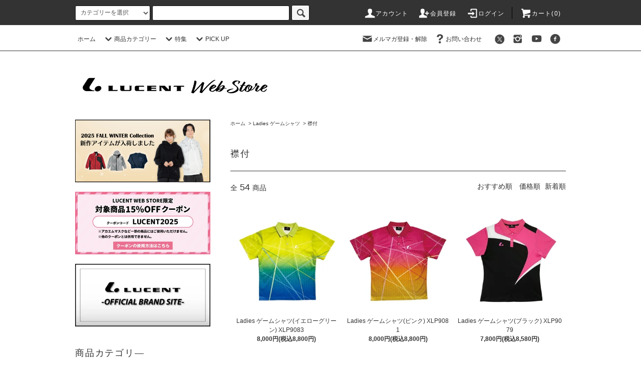

--- FILE ---
content_type: text/html; charset=EUC-JP
request_url: https://lucent-goods.shop-pro.jp/?mode=cate&cbid=1888062&csid=1&sort=n
body_size: 18752
content:
<!DOCTYPE html PUBLIC "-//W3C//DTD XHTML 1.0 Transitional//EN" "http://www.w3.org/TR/xhtml1/DTD/xhtml1-transitional.dtd">
<html xmlns:og="http://ogp.me/ns#" xmlns:fb="http://www.facebook.com/2008/fbml" xmlns:mixi="http://mixi-platform.com/ns#" xmlns="http://www.w3.org/1999/xhtml" xml:lang="ja" lang="ja" dir="ltr">
<head>
<meta http-equiv="content-type" content="text/html; charset=euc-jp" />
<meta http-equiv="X-UA-Compatible" content="IE=edge,chrome=1" />
<title>襟付 - LUCENT WEB STORE</title>
<meta name="Keywords" content="襟付,ルーセント,lucent,LUCENT,ソフト,テニス,soft,tennis,softtennis,通販,ユニフォーム,ウェア,ゲームシャツ" />
<meta name="Description" content="LUCENT（ルーセント）のオンラインショッピングサイトです。" />
<meta name="Author" content="" />
<meta name="Copyright" content="株式会社ルーセント" />
<meta http-equiv="content-style-type" content="text/css" />
<meta http-equiv="content-script-type" content="text/javascript" />
<link rel="stylesheet" href="https://lucent-goods.shop-pro.jp/css/framework/colormekit.css" type="text/css" />
<link rel="stylesheet" href="https://lucent-goods.shop-pro.jp/css/framework/colormekit-responsive.css" type="text/css" />
<link rel="stylesheet" href="https://img14.shop-pro.jp/PA01306/267/css/10/index.css?cmsp_timestamp=20260108002416" type="text/css" />
<link rel="stylesheet" href="https://img14.shop-pro.jp/PA01306/267/css/10/product_list.css?cmsp_timestamp=20260108002416" type="text/css" />

<link rel="alternate" type="application/rss+xml" title="rss" href="https://lucent-goods.shop-pro.jp/?mode=rss" />
<link rel="shortcut icon" href="https://img14.shop-pro.jp/PA01306/267/favicon.ico?cmsp_timestamp=20260109224212" />
<script type="text/javascript" src="//ajax.googleapis.com/ajax/libs/jquery/1.11.0/jquery.min.js" ></script>
<meta property="og:title" content="襟付 - LUCENT WEB STORE" />
<meta property="og:description" content="LUCENT（ルーセント）のオンラインショッピングサイトです。" />
<meta property="og:url" content="https://lucent-goods.shop-pro.jp?mode=cate&cbid=1888062&csid=1&sort=n" />
<meta property="og:site_name" content="LUCENT WEB STORE" />
<meta property="og:image" content=""/>
<!-- Global Site Tag (gtag.js) - Google Analytics -->
<script async src="https://www.googletagmanager.com/gtag/js?id=UA-106581543-1"></script>
<script>
  window.dataLayer = window.dataLayer || [];
  function gtag(){dataLayer.push(arguments)};
  gtag('js', new Date());

  gtag('config', 'UA-106581543-1');
</script>

<script>
  var Colorme = {"page":"product_list","shop":{"account_id":"PA01306267","title":"LUCENT WEB STORE"},"basket":{"total_price":0,"items":[]},"customer":{"id":null}};

  (function() {
    function insertScriptTags() {
      var scriptTagDetails = [];
      var entry = document.getElementsByTagName('script')[0];

      scriptTagDetails.forEach(function(tagDetail) {
        var script = document.createElement('script');

        script.type = 'text/javascript';
        script.src = tagDetail.src;
        script.async = true;

        if( tagDetail.integrity ) {
          script.integrity = tagDetail.integrity;
          script.setAttribute('crossorigin', 'anonymous');
        }

        entry.parentNode.insertBefore(script, entry);
      })
    }

    window.addEventListener('load', insertScriptTags, false);
  })();
</script>

<script async src="https://www.googletagmanager.com/gtag/js?id=G-65MVPXHY60"></script>
<script>
  window.dataLayer = window.dataLayer || [];
  function gtag(){dataLayer.push(arguments);}
  gtag('js', new Date());
  
      gtag('config', 'G-65MVPXHY60', (function() {
      var config = {};
      if (Colorme && Colorme.customer && Colorme.customer.id != null) {
        config.user_id = Colorme.customer.id;
      }
      return config;
    })());
  
  </script></head>
<body>
<meta name="colorme-acc-payload" content="?st=1&pt=10028&ut=1888062,1&at=PA01306267&v=20260123133059&re=&cn=2cfefe234ffbcc34052d94425a4301f9" width="1" height="1" alt="" /><script>!function(){"use strict";Array.prototype.slice.call(document.getElementsByTagName("script")).filter((function(t){return t.src&&t.src.match(new RegExp("dist/acc-track.js$"))})).forEach((function(t){return document.body.removeChild(t)})),function t(c){var r=arguments.length>1&&void 0!==arguments[1]?arguments[1]:0;if(!(r>=c.length)){var e=document.createElement("script");e.onerror=function(){return t(c,r+1)},e.src="https://"+c[r]+"/dist/acc-track.js?rev=3",document.body.appendChild(e)}}(["acclog001.shop-pro.jp","acclog002.shop-pro.jp"])}();</script><script src="https://img.shop-pro.jp/tmpl_js/76/jquery.tile.js"></script>
<script src="https://img.shop-pro.jp/tmpl_js/76/jquery.skOuterClick.js"></script>
<script src="https://img.shop-pro.jp/tmpl_js/76/smoothscroll.js"></script>
<script src="https://img.shop-pro.jp/tmpl_js/76/utility.index.js"></script>

<div class="cart_in_modal__bg show_while_cart_in_connecting spinner" style="display: none;"></div>
<div id="wrapper">
  <div id="header">
    <div class="header_top">
      <div class="header_top_inner container">
         <form action="https://lucent-goods.shop-pro.jp/" method="GET" class="search_form visible-desktop visible-tablet">
          <input type="hidden" name="mode" value="srh" /><input type="hidden" name="sort" value="n" />
          <select name="cid" class="search_select">
            <option value="">カテゴリーを選択</option>
                          <option value="1888084,0">Uni ゲームシャツ</option>
                          <option value="1888062,0">Ladies ゲームシャツ</option>
                          <option value="1888065,0">Uni アウター</option>
                          <option value="2543055,0">Ladies アウター</option>
                          <option value="2543056,0">Uni トレーナー</option>
                          <option value="2543063,0">Ladies トレーナー</option>
                          <option value="1888066,0">Uni Tシャツ</option>
                          <option value="2546292,0">Ladies Tシャツ</option>
                          <option value="1888063,0">Uni ボトムス</option>
                          <option value="1888064,0">Ladies ボトムス</option>
                          <option value="2543057,0">その他</option>
                          <option value="2030999,0">アクセサリー</option>
                          <option value="2951027,0">アカエムボール</option>
                      </select>
          <input type="text" name="keyword" class="search_box" />
          <button class="btn_search btn btn-xs"><i class="icon-lg-b icon-search"></i></button>
        </form>　
        <ul class="header_nav_headline inline visible-desktop">
          <li>
            <a href="https://lucent-goods.shop-pro.jp/?mode=myaccount"><i class="icon-lg-w icon-user"></i>アカウント</a>
          </li>
                                                    <li>
                  <a href="https://lucent-goods.shop-pro.jp/customer/signup/new"><i class="icon-lg-w icon-adduser"></i>会員登録</a>
                </li>
                            <li>
                <a href="https://lucent-goods.shop-pro.jp/?mode=login&shop_back_url=https%3A%2F%2Flucent-goods.shop-pro.jp%2F"><i class="icon-lg-w icon-login"></i>ログイン</a>
              </li>
                                <li class="headline_viewcart">
                        <form name="cart_view_with_async" method="POST" action="https://lucent-goods.shop-pro.jp/cart/proxy/basket?shop_id=PA01306267&shop_domain=lucent-goods.shop-pro.jp">
              <input type="hidden" name="reference_token" value="b009799065b04a60a342b321068a02a1"><input type="hidden" name="shop_id" value="PA01306267"><input type="hidden" name="shop_domain" value="lucent-goods.shop-pro.jp">
            </form>
            <a href="javascript:void(0)" class="cart_view_with_async"><i class="icon-lg-w icon-cart"></i>カート(<span class="cart_count">0</span>)</span></a>
                      </li>
        </ul>
        <div class="header_nav_phone hidden-desktop">
          <span class="nav_btn_phone"><i class="icon-lg-w icon-list"></i>メニュー</span>
          <div class="header_nav_lst_phone">
            <ul class="unstyled">
              <li>
                <a href="./">ホーム</a>
              </li>
							 <li>
                                <form name="cart_view_with_async" method="POST" action="https://lucent-goods.shop-pro.jp/cart/proxy/basket?shop_id=PA01306267&shop_domain=lucent-goods.shop-pro.jp">
                  <input type="hidden" name="reference_token" value="b009799065b04a60a342b321068a02a1"><input type="hidden" name="shop_id" value="PA01306267"><input type="hidden" name="shop_domain" value="lucent-goods.shop-pro.jp">
                </form>
                <a href="javascript:void(0)" class="cart_view_with_async">カートを見る</a>
                              </li>
							      <li style="padding: 6px 0; border-bottom-style: none;">
                ▼商品カテゴリー
              </li>      
							<li style="border-bottom-style: none;">
                <a href="http://lucent-goods.shop-pro.jp/?mode=cate&cbid=1888084&csid=0&sort=n">・Uni ゲームシャツ</a>
              </li>
							<li style="border-bottom-style: none;">
                <a href="http://lucent-goods.shop-pro.jp/?mode=cate&cbid=1888062&csid=0&sort=n">・Ladies ゲームシャツ</a>
              </li>
              <li style="border-bottom-style: none;">
                <a href="http://lucent-goods.shop-pro.jp/?mode=cate&cbid=1888065&csid=0&sort=n">・Uni アウター</a>
              </li>
							<li style="border-bottom-style: none;">
                <a href="http://lucent-goods.shop-pro.jp/?mode=cate&cbid=2543055&csid=0&sort=n">・Ladies アウター</a>
              </li>
							<li style="border-bottom-style: none;">
                <a href="http://lucent-goods.shop-pro.jp/?mode=cate&cbid=2543056&csid=0&sort=n">・Uni トレーナー</a>
              </li>
							<li style="border-bottom-style: none;">
                <a href="http://lucent-goods.shop-pro.jp/?mode=cate&cbid=2543063&csid=0&sort=n">・Ladies トレーナー</a>
              </li>
							<li style="border-bottom-style: none;">
                <a href="http://lucent-goods.shop-pro.jp/?mode=cate&cbid=1888066&csid=0&sort=n">・Uni Tシャツ</a>
              </li>
							<li style="border-bottom-style: none;">
                <a href="http://lucent-goods.shop-pro.jp/?mode=cate&cbid=2546292&csid=0&sort=n">・Ladies Tシャツ</a>
              </li>
							<li style="border-bottom-style: none;">
                <a href="http://lucent-goods.shop-pro.jp/?mode=cate&cbid=1888063&csid=0&sort=n">・Uni ボトムス</a>
              </li>
							<li style="border-bottom-style: none;">
                <a href="http://lucent-goods.shop-pro.jp/?mode=cate&cbid=1888064&csid=0&sort=n">・Ladies ボトムス</a>
              </li>
							<li style="border-bottom-style: none;">
                <a href="http://lucent-goods.shop-pro.jp/?mode=cate&cbid=2543057&csid=0&sort=n">・その他</a>
              </li>
               <li>
                <a href="http://lucent-goods.shop-pro.jp/?mode=cate&cbid=2030999&csid=0&sort=n">・アクセサリー</a>
              </li>							
                   <li>
                <a href="https://lucent-goods.shop-pro.jp/?mode=myaccount">アカウント</a>
              </li>
                                                                    <li>
                      <a href="https://lucent-goods.shop-pro.jp/customer/signup/new">会員登録</a>
                    </li>
                                    <li>
                    <a href="https://lucent-goods.shop-pro.jp/?mode=login&shop_back_url=https%3A%2F%2Flucent-goods.shop-pro.jp%2F">ログイン</a>
                  </li>
                                                            <li>
                  <a href="https://lucent-goods.shop-pro.jp/customer/newsletter/subscriptions/new">メルマガ登録・解除</a>
                </li>
                                          <li>
                <a href="https://lucent-goods.shop-pro.jp/customer/inquiries/new">お問い合わせ</a>
              </li>
            </ul>
          </div>
        </div>
      </div>
    </div>
    <div class="header_mid hidden-phone">
      <div class="header_mid_inner container">
        <div class="header_nav_global">
          <ul class="header_nav_global_left inline">
            <li><a href="./">ホーム</a></li>
            <li class="header_nav_global_left_category">
              <a href="javascript:void(0)"><i class="icon-lg-b icon-chevron_down"></i>商品カテゴリー</a>
              <div class="header_nav_global_box header_nav_global_box_catogory row">
                <p class="header_nav_global_box_heading col col-lg-3">CATEGORY SEARCH</p>
                <div class="header_nav_global_box_detail col col-lg-9 row">
										<a href="./?mode=srh&sort=n&cid=&keyword=&sort=n"> 全ての商品</a>	<br>	<br>
	                                                                               
                                            <ul class="row header_nav_global_box_lists col col-lg-4 col-md-4 col-sm-6 col-xs-12 unstyled">
                                        <li>
                      <a href="https://lucent-goods.shop-pro.jp/?mode=cate&cbid=1888084&csid=0&sort=n">
                        -Uni ゲームシャツ
                      </a>
                    </li>
                                                                                                  <li>
                      <a href="https://lucent-goods.shop-pro.jp/?mode=cate&cbid=1888062&csid=0&sort=n">
                        -Ladies ゲームシャツ
                      </a>
                    </li>
                                                                                                  <li>
                      <a href="https://lucent-goods.shop-pro.jp/?mode=cate&cbid=1888065&csid=0&sort=n">
                        -Uni アウター
                      </a>
                    </li>
                                                                                                  <li>
                      <a href="https://lucent-goods.shop-pro.jp/?mode=cate&cbid=2543055&csid=0&sort=n">
                        -Ladies アウター
                      </a>
                    </li>
                                                                                                  <li>
                      <a href="https://lucent-goods.shop-pro.jp/?mode=cate&cbid=2543056&csid=0&sort=n">
                        -Uni トレーナー
                      </a>
                    </li>
                                          </ul>
                      <ul class="row header_nav_global_box_lists col col-lg-4 col-md-4 col-sm-6 col-xs-12 unstyled">
                                                                                                  <li>
                      <a href="https://lucent-goods.shop-pro.jp/?mode=cate&cbid=2543063&csid=0&sort=n">
                        -Ladies トレーナー
                      </a>
                    </li>
                                                                                                  <li>
                      <a href="https://lucent-goods.shop-pro.jp/?mode=cate&cbid=1888066&csid=0&sort=n">
                        -Uni Tシャツ
                      </a>
                    </li>
                                                                                                  <li>
                      <a href="https://lucent-goods.shop-pro.jp/?mode=cate&cbid=2546292&csid=0&sort=n">
                        -Ladies Tシャツ
                      </a>
                    </li>
                                                                                                  <li>
                      <a href="https://lucent-goods.shop-pro.jp/?mode=cate&cbid=1888063&csid=0&sort=n">
                        -Uni ボトムス
                      </a>
                    </li>
                                                                                                  <li>
                      <a href="https://lucent-goods.shop-pro.jp/?mode=cate&cbid=1888064&csid=0&sort=n">
                        -Ladies ボトムス
                      </a>
                    </li>
                                          </ul>
                      <ul class="row header_nav_global_box_lists col col-lg-4 col-md-4 col-sm-6 col-xs-12 unstyled">
                                                                                                  <li>
                      <a href="https://lucent-goods.shop-pro.jp/?mode=cate&cbid=2543057&csid=0&sort=n">
                        -その他
                      </a>
                    </li>
                                                                                                  <li>
                      <a href="https://lucent-goods.shop-pro.jp/?mode=cate&cbid=2030999&csid=0&sort=n">
                        -アクセサリー
                      </a>
                    </li>
                                                                                                  <li>
                      <a href="https://lucent-goods.shop-pro.jp/?mode=cate&cbid=2951027&csid=0&sort=n">
                        -アカエムボール
                      </a>
                    </li>
                                                              </ul>
                                                      </div>
              </div>
            </li>
                                          <li class="header_nav_global_left_group">
                  <a href="javascript:void(0)"><i class="icon-lg-b icon-chevron_down"></i>特集</a>
                  <div class="header_nav_global_box header_nav_global_box_group row">
                    <p class="header_nav_global_box_heading col col-lg-3">GROUP SEARCH</p>
                    <div class="header_nav_global_box_detail col col-lg-9 row">
                                          
                                          <ul class="row header_nav_global_box_lists col col-lg-4 col-md-4 col-sm-6 col-xs-12 unstyled">
                            <li>
                <a href="https://lucent-goods.shop-pro.jp/?mode=grp&gid=3082196&sort=n">
                  2025 Collection
                </a>
              </li>
                                                                    <li>
                <a href="https://lucent-goods.shop-pro.jp/?mode=grp&gid=2608104&sort=n">
                  夏のオススメアイテム
                </a>
              </li>
                                                                    <li>
                <a href="https://lucent-goods.shop-pro.jp/?mode=grp&gid=2962948&sort=n">
                  2024 Collection
                </a>
              </li>
                                    </ul>
                      <ul class="row header_nav_global_box_lists col col-lg-4 col-md-4 col-sm-6 col-xs-12 unstyled">
                                                                    <li>
                <a href="https://lucent-goods.shop-pro.jp/?mode=grp&gid=2630498&sort=n">
                  クーポン利用可
                </a>
              </li>
                                                                    <li>
                <a href="https://lucent-goods.shop-pro.jp/?mode=grp&gid=2260404&sort=n">
                  卓球対象商品【JTTA】
                </a>
              </li>
                                                                    <li>
                <a href="https://lucent-goods.shop-pro.jp/?mode=grp&gid=2586533&sort=n">
                  クレイジーパーカー
                </a>
              </li>
                                    </ul>
                      <ul class="row header_nav_global_box_lists col col-lg-4 col-md-4 col-sm-6 col-xs-12 unstyled">
                                                                    <li>
                <a href="https://lucent-goods.shop-pro.jp/?mode=grp&gid=2838219&sort=n">
                  限定在庫アイテム
                </a>
              </li>
                                                  </ul>
                    </div>
                  </div>
                </li>
                                                    <li class="header_nav_global_left_contents">
                <a href="javascript:void(0)"><i class="icon-lg-b icon-chevron_down"></i>PICK UP</a>
                <div class="header_nav_global_box header_nav_global_box_contents row">
                  <p class="header_nav_global_box_heading col col-lg-3">PICK UP</p>
                  <div class="header_nav_global_box_detail col col-lg-9 row">
                                          <ul class="col col-lg-12 row unstyled">                        <li>
                          <a href="https://lucent-goods.shop-pro.jp/?mode=f16">
                            ◆ショップクーポンの使用方法
                          </a>
                        </li>
                                                                                        <li>
                          <a href="https://lucent-goods.shop-pro.jp/?mode=f17">
                            ◆JTTAマーク入り商品をご希望のお客様へ
                          </a>
                        </li>
                      </ul>                                      </div>
                </div>
              </li>
                      </ul>
          <ul class="header_nav_global_right inline">
            <li class="visible-desktop"><a href="https://lucent-goods.shop-pro.jp/customer/newsletter/subscriptions/new"><i class="icon-lg-b icon-mail"></i>メルマガ登録・解除</a></li>                        <li class="visible-desktop"><a href="https://lucent-goods.shop-pro.jp/customer/inquiries/new"><i class="icon-lg-b icon-help"></i>お問い合わせ</a></li>
            <li>

<ul class="header_nav_global_social inline">
<li>
<a href="https://twitter.com/lucent_jp" target="_blank"><i class="icon-lg-b icon-c_twitter"></i></a>
</li>
<li>
<a href="https://instagram.com/lucent_sports" target="_blank"><i class="icon-lg-b icon-instagram"></i></a>
</li>
<li>
<a href="https://youtube.com/channel/UCWi0A4tSu8T0nrYcFkGqIRg" target="_blank"><i class="icon-lg-b icon-youtube"></i></a>
</li>
	
<li>
<a href="https://facebook.com/lucent.jp" target="_blank"><i class="icon-lg-b icon-c_facebook"></i></a>
</li>


           


            </li>
          </ul>
        </div>
      </div>
    </div>
    <div class="header_btm container clearfix">
		  <h1 class="header_logo"><a href="http://lucent-goods.shop-pro.jp/"><img src="https://img14.shop-pro.jp/PA01306/267/etc/top_logo5.png?cmsp_timestamp=20190304213604" alt="LUCENT WEB STORE" /></a></h1>

   <!--           <h1 class="header_logo"><a href="./">LUCENT WEB STORE</a></h1>
      -->


                             
      
<ul class="header_nav_global_social inline visible-phone">
<li>
<a href="https://twitter.com/lucent_jp" target="_blank"><i class="icon-lg-b icon-c_twitter"></i></a>
</li>
<li>
<a href="https://facebook.com/lucent.jp" target="_blank"><i class="icon-lg-b icon-c_facebook"></i></a>
</li>
<li>
<a href="https://instagram.com/lucent_sports" target="_blank"><i class="icon-lg-b icon-instagram"></i></a>
</li>
<li>
<a href="https://youtube.com/channel/UCWi0A4tSu8T0nrYcFkGqIRg" target="_blank"><i class="icon-lg-b icon-youtube"></i></a>
</li>

</ul>

                                    <!--<ul class="header_nav_global_social inline visible-phone">
						  <li><a href="https://twitter.com/lucent_jp" target="_blank"><img src="https://img14.shop-pro.jp/PA01306/267/etc/header_icon_02_b.png?cmsp_timestamp=20190305183002"  width="20" height="20" alt="TWITTER"></a></li>
									<li><a href="https://www.facebook.com/lucent.jp/" target="_blank"><img src="https://img14.shop-pro.jp/PA01306/267/etc/header_icon_04_b.png?cmsp_timestamp=20190305183408"  width="30" height="30" alt="Facebook tennis"></a></li>
									<li><a href="https://www.facebook.com/%E3%83%AB%E3%83%BC%E3%82%BB%E3%83%B3%E3%83%88%E5%8D%93%E7%90%83-811147095588809/" target="_blank"><img src="https://img14.shop-pro.jp/PA01306/267/etc/header_icon_05_b.png?cmsp_timestamp=20190305183439"  width="30" height="30" alt="Facebook tabletennis"></a></li>
									<li><a href="http://line.naver.jp/ti/p/@lucent" target="_blank"><img src="https://img14.shop-pro.jp/PA01306/267/etc/header_icon_01_b.png?cmsp_timestamp=20190305183335"  width="20" height="20" alt="LINE"></a></li>
           <li><a href="https://twitter.com/lucent_jp"><i class="icon-lg-b icon-c_twitter"></i></a></li> 
           <li><a href="https://www.facebook.com/lucent.jp/"><i class="icon-lg-b icon-c_facebook"></i></a></li> 
           <li><a href=""><i class="icon-lg-b icon-c_google"></i></a></li> 
            <li><a href=""><i class="icon-lg-b icon-c_pinterest"></i></a></li> 
          </ul>-->
      


            <form action="https://lucent-goods.shop-pro.jp/" method="GET" class="search_form visible-phone">
          <input type="hidden" name="mode" value="srh" /><input type="hidden" name="sort" value="n" />
          <select name="cid" class="search_select">
            <option value="">商品カテゴリーから探す</option>
                          <option value="1888084,0">Uni ゲームシャツ</option>
                          <option value="1888062,0">Ladies ゲームシャツ</option>
                          <option value="1888065,0">Uni アウター</option>
                          <option value="2543055,0">Ladies アウター</option>
                          <option value="2543056,0">Uni トレーナー</option>
                          <option value="2543063,0">Ladies トレーナー</option>
                          <option value="1888066,0">Uni Tシャツ</option>
                          <option value="2546292,0">Ladies Tシャツ</option>
                          <option value="1888063,0">Uni ボトムス</option>
                          <option value="1888064,0">Ladies ボトムス</option>
                          <option value="2543057,0">その他</option>
                          <option value="2030999,0">アクセサリー</option>
                          <option value="2951027,0">アカエムボール</option>
                      </select>
          <input type="text" name="keyword" class="search_box" />　
         <button class="btn_search btn btn-xs"><i class="icon-lg-b icon-search"></i></button>　
        </form>
          </div>
  </div>
  <div class="main row">
    <div id="contents" class="contents  col col-md-9 col-sm-12">
      <script src="https://img.shop-pro.jp/tmpl_js/76/utility.product_list.js"></script>

<div>
  
    

  
    

  
    

  
  <ul class="pankuzu_lists inline container">
    <li class="pankuzu_list"><a href="./">ホーム</a></li>
                  <li class="pankuzu_list">&nbsp;&gt;&nbsp;<a href="?mode=cate&cbid=1888062&csid=0&sort=n">Ladies ゲームシャツ</a></li>
                    <li class="pankuzu_list">&nbsp;&gt;&nbsp;<a href="?mode=cate&cbid=1888062&csid=1&sort=n">襟付</a></li>
            </ul>
  

  
    

  
    

  <h2 class="heading productlist_heading">
          襟付
      </h2>

      
    <div class="clearfix">
      <p class="productlist_number hidden-phone">全<span>54</span>商品</p>
      <p class="productlist_sort">
                  <a href="?mode=cate&cbid=1888062&csid=1">おすすめ順</a>                  <a href="?mode=cate&cbid=1888062&csid=1&sort=p">価格順</a>        新着順
              </p>
    </div>
    
    
    <div class="pagerlist_sp pagerlist_sp_top col-md-12 col-lg-12 col visible-phone">
      <ul class="unstyled">
        <li>
                      <span class="btn btn-03 disabled">&lt; Prev</span>
                  </li>
        <li>
                      <a href="?mode=cate&cbid=1888062&csid=1&sort=n&page=2" class="btn btn-03">Next &gt;</a>
                  </li>
      </ul>
      <div class="pagerlist_pos">
        全<span>54</span>商品&nbsp;<span>1</span>-<span>51</span>表示
      </div>
    </div>
    
    
    <ul class="row unstyled productlist_lists">
              <li class="col col-sm-4 col-lg-4 productlist_list">
          <a href="?pid=174243176">
                          <img src="https://img14.shop-pro.jp/PA01306/267/product/174243176_th.jpg?cmsp_timestamp=20230427215102" alt="Ladies ゲームシャツ(イエローグリーン) XLP9083" class="show item_img" />
                      </a>
          <a href="?pid=174243176">
            <span class="item_name show">Ladies ゲームシャツ(イエローグリーン) XLP9083</span>
          </a>
                                                <span class="item_price show">8,000円(税込8,800円)</span>
                              </li>
              <li class="col col-sm-4 col-lg-4 productlist_list">
          <a href="?pid=174243175">
                          <img src="https://img14.shop-pro.jp/PA01306/267/product/174243175_th.jpg?cmsp_timestamp=20230427215201" alt="Ladies ゲームシャツ(ピンク) XLP9081" class="show item_img" />
                      </a>
          <a href="?pid=174243175">
            <span class="item_name show">Ladies ゲームシャツ(ピンク) XLP9081</span>
          </a>
                                                <span class="item_price show">8,000円(税込8,800円)</span>
                              </li>
              <li class="col col-sm-4 col-lg-4 productlist_list">
          <a href="?pid=170123018">
                          <img src="https://img14.shop-pro.jp/PA01306/267/product/170123018_th.jpg?cmsp_timestamp=20221125143600" alt="Ladies ゲームシャツ(ブラック) XLP9079" class="show item_img" />
                      </a>
          <a href="?pid=170123018">
            <span class="item_name show">Ladies ゲームシャツ(ブラック) XLP9079</span>
          </a>
                                                <span class="item_price show">7,800円(税込8,580円)</span>
                              </li>
              <li class="col col-sm-4 col-lg-4 productlist_list">
          <a href="?pid=170123017">
                          <img src="https://img14.shop-pro.jp/PA01306/267/product/170123017_th.jpg?cmsp_timestamp=20221125143531" alt="Ladies ゲームシャツ(イエローグリーン) XLP9073" class="show item_img" />
                      </a>
          <a href="?pid=170123017">
            <span class="item_name show">Ladies ゲームシャツ(イエローグリーン) XLP9073</span>
          </a>
                                                <span class="item_price show">7,800円(税込8,580円)</span>
                              </li>
              <li class="col col-sm-4 col-lg-4 productlist_list">
          <a href="?pid=170123016">
                          <img src="https://img14.shop-pro.jp/PA01306/267/product/170123016_th.jpg?cmsp_timestamp=20221125143416" alt="Ladies ゲームシャツ(ホワイト) XLP9070" class="show item_img" />
                      </a>
          <a href="?pid=170123016">
            <span class="item_name show">Ladies ゲームシャツ(ホワイト) XLP9070</span>
          </a>
                                                <span class="item_price show">7,800円(税込8,580円)</span>
                              </li>
              <li class="col col-sm-4 col-lg-4 productlist_list">
          <a href="?pid=168264836">
                          <img src="https://img14.shop-pro.jp/PA01306/267/product/168264836_th.jpg?cmsp_timestamp=20220516212829" alt="Ladies ゲームシャツ(ブラック) XLP9069" class="show item_img" />
                      </a>
          <a href="?pid=168264836">
            <span class="item_name show">Ladies ゲームシャツ(ブラック) XLP9069</span>
          </a>
                                                <span class="item_price show">7,700円(税込8,470円)</span>
                              </li>
              <li class="col col-sm-4 col-lg-4 productlist_list">
          <a href="?pid=168264835">
                          <img src="https://img14.shop-pro.jp/PA01306/267/product/168264835_th.jpg?cmsp_timestamp=20220516212914" alt="Ladies ゲームシャツ(ピンク) XLP9061" class="show item_img" />
                      </a>
          <a href="?pid=168264835">
            <span class="item_name show">Ladies ゲームシャツ(ピンク) XLP9061</span>
          </a>
                                                <span class="item_price show">7,700円(税込8,470円)</span>
                              </li>
              <li class="col col-sm-4 col-lg-4 productlist_list">
          <a href="?pid=161744865">
                          <img src="https://img14.shop-pro.jp/PA01306/267/product/161744865_th.jpg?cmsp_timestamp=20210712213035" alt="Ladies ゲームシャツ(ブルー) XLP9057" class="show item_img" />
                      </a>
          <a href="?pid=161744865">
            <span class="item_name show">Ladies ゲームシャツ(ブルー) XLP9057</span>
          </a>
                                                <span class="item_price show">7,700円(税込8,470円)</span>
                              </li>
              <li class="col col-sm-4 col-lg-4 productlist_list">
          <a href="?pid=161744864">
                          <img src="https://img14.shop-pro.jp/PA01306/267/product/161744864_th.jpg?cmsp_timestamp=20210712213003" alt="Ladies ゲームシャツ(グレー) XLP9053" class="show item_img" />
                      </a>
          <a href="?pid=161744864">
            <span class="item_name show">Ladies ゲームシャツ(グレー) XLP9053</span>
          </a>
                                                <span class="item_price show">7,700円(税込8,470円)</span>
                              </li>
              <li class="col col-sm-4 col-lg-4 productlist_list">
          <a href="?pid=161744863">
                          <img src="https://img14.shop-pro.jp/PA01306/267/product/161744863_th.jpg?cmsp_timestamp=20210712212937" alt="Ladies ゲームシャツ(ピンク) XLP9051" class="show item_img" />
                      </a>
          <a href="?pid=161744863">
            <span class="item_name show">Ladies ゲームシャツ(ピンク) XLP9051</span>
          </a>
                                                <span class="item_price show">7,700円(税込8,470円)</span>
                              </li>
              <li class="col col-sm-4 col-lg-4 productlist_list">
          <a href="?pid=151294797">
                          <img src="https://img14.shop-pro.jp/PA01306/267/product/151294797_th.jpg?cmsp_timestamp=20200525202644" alt="Ladies ゲームシャツ(ブルー) XLP9047" class="show item_img" />
                      </a>
          <a href="?pid=151294797">
            <span class="item_name show">Ladies ゲームシャツ(ブルー) XLP9047</span>
          </a>
                                                <span class="item_price show">7,500円(税込8,250円)</span>
                              </li>
              <li class="col col-sm-4 col-lg-4 productlist_list">
          <a href="?pid=151294796">
                          <img src="https://img14.shop-pro.jp/PA01306/267/product/151294796_th.jpg?cmsp_timestamp=20200525202700" alt="Ladies ゲームシャツ(ピンク) XLP9041" class="show item_img" />
                      </a>
          <a href="?pid=151294796">
            <span class="item_name show">Ladies ゲームシャツ(ピンク) XLP9041</span>
          </a>
                                                <span class="item_price show">7,500円(税込8,250円)</span>
                              </li>
              <li class="col col-sm-4 col-lg-4 productlist_list">
          <a href="?pid=151294795">
                          <img src="https://img14.shop-pro.jp/PA01306/267/product/151294795_th.jpg?cmsp_timestamp=20200805212916" alt="Ladies ゲームシャツ(ブルー) XLP9037" class="show item_img" />
                      </a>
          <a href="?pid=151294795">
            <span class="item_name show">Ladies ゲームシャツ(ブルー) XLP9037</span>
          </a>
                                                <span class="item_price show">7,600円(税込8,360円)</span>
                              </li>
              <li class="col col-sm-4 col-lg-4 productlist_list">
          <a href="?pid=151294794">
                          <img src="https://img14.shop-pro.jp/PA01306/267/product/151294794_th.jpg?cmsp_timestamp=20200525202727" alt="Ladies ゲームシャツ(ピンク) XLP9031" class="show item_img" />
                      </a>
          <a href="?pid=151294794">
            <span class="item_name show">Ladies ゲームシャツ(ピンク) XLP9031</span>
          </a>
                                                <span class="item_price show">7,600円(税込8,360円)</span>
                              </li>
              <li class="col col-sm-4 col-lg-4 productlist_list">
          <a href="?pid=145367977">
                          <img src="https://img14.shop-pro.jp/PA01306/267/product/145367977_th.jpg?cmsp_timestamp=20190909190115" alt="Ladies ゲームシャツ(ブルー) XLP9017" class="show item_img" />
                      </a>
          <a href="?pid=145367977">
            <span class="item_name show">Ladies ゲームシャツ(ブルー) XLP9017</span>
          </a>
                                                <span class="item_price show">7,200円(税込7,920円)</span>
                              </li>
              <li class="col col-sm-4 col-lg-4 productlist_list">
          <a href="?pid=145367975">
                          <img src="https://img14.shop-pro.jp/PA01306/267/product/145367975_th.jpg?cmsp_timestamp=20190909190040" alt="Ladies ゲームシャツ(ライム) XLP9015" class="show item_img" />
                      </a>
          <a href="?pid=145367975">
            <span class="item_name show">Ladies ゲームシャツ(ライム) XLP9015</span>
          </a>
                                                <span class="item_price show">7,200円(税込7,920円)</span>
                              </li>
              <li class="col col-sm-4 col-lg-4 productlist_list">
          <a href="?pid=145367974">
                          <img src="https://img14.shop-pro.jp/PA01306/267/product/145367974_th.jpg?cmsp_timestamp=20190909190026" alt="Ladies ゲームシャツ(ホワイト) XLP9010" class="show item_img" />
                      </a>
          <a href="?pid=145367974">
            <span class="item_name show">Ladies ゲームシャツ(ホワイト) XLP9010</span>
          </a>
                                                <span class="item_price show">7,200円(税込7,920円)</span>
                              </li>
              <li class="col col-sm-4 col-lg-4 productlist_list">
          <a href="?pid=145367971">
                          <img src="https://img14.shop-pro.jp/PA01306/267/product/145367971_th.jpg?cmsp_timestamp=20190909185813" alt="Ladies ゲームシャツ(ブルー) XLP4987" class="show item_img" />
                      </a>
          <a href="?pid=145367971">
            <span class="item_name show">Ladies ゲームシャツ(ブルー) XLP4987</span>
          </a>
                                                <span class="item_price show">7,500円(税込8,250円)</span>
                              </li>
              <li class="col col-sm-4 col-lg-4 productlist_list">
          <a href="?pid=145367970">
                          <img src="https://img14.shop-pro.jp/PA01306/267/product/145367970_th.jpg?cmsp_timestamp=20190909185801" alt="Ladies ゲームシャツ(ライム) XLP4985" class="show item_img" />
                      </a>
          <a href="?pid=145367970">
            <span class="item_name show">Ladies ゲームシャツ(ライム) XLP4985</span>
          </a>
                                                <span class="item_price show">7,500円(税込8,250円)</span>
                              </li>
              <li class="col col-sm-4 col-lg-4 productlist_list">
          <a href="?pid=145367968">
                          <img src="https://img14.shop-pro.jp/PA01306/267/product/145367968_th.jpg?cmsp_timestamp=20190909185748" alt="Ladies ゲームシャツ(ピンク) XLP4981" class="show item_img" />
                      </a>
          <a href="?pid=145367968">
            <span class="item_name show">Ladies ゲームシャツ(ピンク) XLP4981</span>
          </a>
                                                <span class="item_price show">7,500円(税込8,250円)</span>
                              </li>
              <li class="col col-sm-4 col-lg-4 productlist_list">
          <a href="?pid=145367811">
                          <img src="https://img14.shop-pro.jp/PA01306/267/product/145367811_th.jpg?cmsp_timestamp=20190909185458" alt="Ladies ゲームシャツ(ブルー) XLP4717" class="show item_img" />
                      </a>
          <a href="?pid=145367811">
            <span class="item_name show">Ladies ゲームシャツ(ブルー) XLP4717</span>
          </a>
                                                <span class="item_price show">6,400円(税込7,040円)</span>
                              </li>
              <li class="col col-sm-4 col-lg-4 productlist_list">
          <a href="?pid=145367810">
                          <img src="https://img14.shop-pro.jp/PA01306/267/product/145367810_th.jpg?cmsp_timestamp=20190909185446" alt="Ladies ゲームシャツ(ネイビー) XLP4716" class="show item_img" />
                      </a>
          <a href="?pid=145367810">
            <span class="item_name show">Ladies ゲームシャツ(ネイビー) XLP4716</span>
          </a>
                                                <span class="item_price show">6,400円(税込7,040円)</span>
                              </li>
              <li class="col col-sm-4 col-lg-4 productlist_list">
          <a href="?pid=145367809">
                          <img src="https://img14.shop-pro.jp/PA01306/267/product/145367809_th.jpg?cmsp_timestamp=20190909185431" alt="Ladies ゲームシャツ(グリーン) XLP4715" class="show item_img" />
                      </a>
          <a href="?pid=145367809">
            <span class="item_name show">Ladies ゲームシャツ(グリーン) XLP4715</span>
          </a>
                                                <span class="item_price show">6,400円(税込7,040円)</span>
                              </li>
              <li class="col col-sm-4 col-lg-4 productlist_list">
          <a href="?pid=145367808">
                          <img src="https://img14.shop-pro.jp/PA01306/267/product/145367808_th.jpg?cmsp_timestamp=20190909185414" alt="Ladies ゲームシャツ(オレンジ) XLP4712" class="show item_img" />
                      </a>
          <a href="?pid=145367808">
            <span class="item_name show">Ladies ゲームシャツ(オレンジ) XLP4712</span>
          </a>
                                                <span class="item_price show">6,400円(税込7,040円)</span>
                              </li>
              <li class="col col-sm-4 col-lg-4 productlist_list">
          <a href="?pid=145367798">
                          <img src="https://img14.shop-pro.jp/PA01306/267/product/145367798_th.jpg?cmsp_timestamp=20190909185110" alt="Ladies ゲームシャツ(グリーン) XLP4745" class="show item_img" />
                      </a>
          <a href="?pid=145367798">
            <span class="item_name show">Ladies ゲームシャツ(グリーン) XLP4745</span>
          </a>
                                                <span class="item_price show">6,900円(税込7,590円)</span>
                              </li>
              <li class="col col-sm-4 col-lg-4 productlist_list">
          <a href="?pid=145367797">
                          <img src="https://img14.shop-pro.jp/PA01306/267/product/145367797_th.jpg?cmsp_timestamp=20190909185130" alt="Ladies ゲームシャツ(ピンク) XLP4741" class="show item_img" />
                      </a>
          <a href="?pid=145367797">
            <span class="item_name show">Ladies ゲームシャツ(ピンク) XLP4741</span>
          </a>
                                                <span class="item_price show">6,900円(税込7,590円)</span>
                              </li>
              <li class="col col-sm-4 col-lg-4 productlist_list">
          <a href="?pid=145367794">
                          <img src="https://img14.shop-pro.jp/PA01306/267/product/145367794_th.jpg?cmsp_timestamp=20190909185016" alt="Ladies ゲームシャツ(ホワイト) XLP4870" class="show item_img" />
                      </a>
          <a href="?pid=145367794">
            <span class="item_name show">Ladies ゲームシャツ(ホワイト) XLP4870</span>
          </a>
                                                <span class="item_price show">6,900円(税込7,590円)</span>
                              </li>
              <li class="col col-sm-4 col-lg-4 productlist_list">
          <a href="?pid=145367784">
                          <img src="https://img14.shop-pro.jp/PA01306/267/product/145367784_th.jpg?cmsp_timestamp=20190909184752" alt="Ladies ゲームシャツ(パステルブルー) XLP4647" class="show item_img" />
                      </a>
          <a href="?pid=145367784">
            <span class="item_name show">Ladies ゲームシャツ(パステルブルー) XLP4647</span>
          </a>
                                                <span class="item_price show">6,900円(税込7,590円)</span>
                              </li>
              <li class="col col-sm-4 col-lg-4 productlist_list">
          <a href="?pid=145367783">
                          <img src="https://img14.shop-pro.jp/PA01306/267/product/145367783_th.jpg?cmsp_timestamp=20190909184736" alt="Ladies ゲームシャツ(パステルグリーン) XLP4645" class="show item_img" />
                      </a>
          <a href="?pid=145367783">
            <span class="item_name show">Ladies ゲームシャツ(パステルグリーン) XLP4645</span>
          </a>
                                                <span class="item_price show">6,900円(税込7,590円)</span>
                              </li>
              <li class="col col-sm-4 col-lg-4 productlist_list">
          <a href="?pid=145367782">
                          <img src="https://img14.shop-pro.jp/PA01306/267/product/145367782_th.jpg?cmsp_timestamp=20190909184722" alt="Ladies ゲームシャツ(パステルピンク) XLP4642" class="show item_img" />
                      </a>
          <a href="?pid=145367782">
            <span class="item_name show">Ladies ゲームシャツ(パステルピンク) XLP4642</span>
          </a>
                                                <span class="item_price show">6,900円(税込7,590円)</span>
                              </li>
              <li class="col col-sm-4 col-lg-4 productlist_list">
          <a href="?pid=145367781">
                          <img src="https://img14.shop-pro.jp/PA01306/267/product/145367781_th.jpg?cmsp_timestamp=20190909184704" alt="Ladies ゲームシャツ(ネイビー) XLP4996" class="show item_img" />
                      </a>
          <a href="?pid=145367781">
            <span class="item_name show">Ladies ゲームシャツ(ネイビー) XLP4996</span>
          </a>
                                                <span class="item_price show">7,200円(税込7,920円)</span>
                              </li>
              <li class="col col-sm-4 col-lg-4 productlist_list">
          <a href="?pid=145367776">
                          <img src="https://img14.shop-pro.jp/PA01306/267/product/145367776_th.jpg?cmsp_timestamp=20190909184605" alt="Ladies ゲームシャツ(グリーン) XLP4795" class="show item_img" />
                      </a>
          <a href="?pid=145367776">
            <span class="item_name show">Ladies ゲームシャツ(グリーン) XLP4795</span>
          </a>
                                                <span class="item_price show">6,900円(税込7,590円)</span>
                              </li>
              <li class="col col-sm-4 col-lg-4 productlist_list">
          <a href="?pid=145367775">
                          <img src="https://img14.shop-pro.jp/PA01306/267/product/145367775_th.jpg?cmsp_timestamp=20190909184552" alt="Ladies ゲームシャツ(イエロー) XLP4793" class="show item_img" />
                      </a>
          <a href="?pid=145367775">
            <span class="item_name show">Ladies ゲームシャツ(イエロー) XLP4793</span>
          </a>
                                                <span class="item_price show">6,900円(税込7,590円)</span>
                              </li>
              <li class="col col-sm-4 col-lg-4 productlist_list">
          <a href="?pid=145367773">
                          <img src="https://img14.shop-pro.jp/PA01306/267/product/145367773_th.jpg?cmsp_timestamp=20190909184540" alt="Ladies ゲームシャツ(ピンク) XLP4791" class="show item_img" />
                      </a>
          <a href="?pid=145367773">
            <span class="item_name show">Ladies ゲームシャツ(ピンク) XLP4791</span>
          </a>
                                                <span class="item_price show">6,900円(税込7,590円)</span>
                              </li>
              <li class="col col-sm-4 col-lg-4 productlist_list">
          <a href="?pid=145367770">
                          <img src="https://img14.shop-pro.jp/PA01306/267/product/145367770_th.jpg?cmsp_timestamp=20190909184451" alt="Ladies ゲームシャツ(パステルグリーン) XLP4655" class="show item_img" />
                      </a>
          <a href="?pid=145367770">
            <span class="item_name show">Ladies ゲームシャツ(パステルグリーン) XLP4655</span>
          </a>
                                                <span class="item_price show">6,900円(税込7,590円)</span>
                              </li>
              <li class="col col-sm-4 col-lg-4 productlist_list">
          <a href="?pid=145367769">
                          <img src="https://img14.shop-pro.jp/PA01306/267/product/145367769_th.jpg?cmsp_timestamp=20190909184439" alt="Ladies ゲームシャツ(パステルピンク) XLP4652" class="show item_img" />
                      </a>
          <a href="?pid=145367769">
            <span class="item_name show">Ladies ゲームシャツ(パステルピンク) XLP4652</span>
          </a>
                                                <span class="item_price show">6,900円(税込7,590円)</span>
                              </li>
              <li class="col col-sm-4 col-lg-4 productlist_list">
          <a href="?pid=145367761">
                          <img src="https://img14.shop-pro.jp/PA01306/267/product/145367761_th.jpg?cmsp_timestamp=20190909184254" alt="Ladies ゲームシャツ(ライム) XLP4905" class="show item_img" />
                      </a>
          <a href="?pid=145367761">
            <span class="item_name show">Ladies ゲームシャツ(ライム) XLP4905</span>
          </a>
                                                <span class="item_price show">6,900円(税込7,590円)</span>
                              </li>
              <li class="col col-sm-4 col-lg-4 productlist_list">
          <a href="?pid=145367760">
                          <img src="https://img14.shop-pro.jp/PA01306/267/product/145367760_th.jpg?cmsp_timestamp=20190909184241" alt="Ladies ゲームシャツ(ライトピンク) XLP4901" class="show item_img" />
                      </a>
          <a href="?pid=145367760">
            <span class="item_name show">Ladies ゲームシャツ(ライトピンク) XLP4901</span>
          </a>
                                                <span class="item_price show">6,900円(税込7,590円)</span>
                              </li>
              <li class="col col-sm-4 col-lg-4 productlist_list">
          <a href="?pid=145367806">
                          <img src="https://img14.shop-pro.jp/PA01306/267/product/145367806_th.jpg?cmsp_timestamp=20190909185332" alt="<img class='new_mark_img1' src='https://img.shop-pro.jp/img/new/icons65.gif' style='border:none;display:inline;margin:0px;padding:0px;width:auto;' />Ladies ゲームシャツ(ブラック) XLP4769" class="show item_img" />
                      </a>
          <a href="?pid=145367806">
            <span class="item_name show"><img class='new_mark_img1' src='https://img.shop-pro.jp/img/new/icons65.gif' style='border:none;display:inline;margin:0px;padding:0px;width:auto;' />Ladies ゲームシャツ(ブラック) XLP4769</span>
          </a>
                      <span class="item_soldout show">SOLD OUT</span>
                  </li>
              <li class="col col-sm-4 col-lg-4 productlist_list">
          <a href="?pid=145367804">
                          <img src="https://img14.shop-pro.jp/PA01306/267/product/145367804_th.jpg?cmsp_timestamp=20190909185305" alt="<img class='new_mark_img1' src='https://img.shop-pro.jp/img/new/icons65.gif' style='border:none;display:inline;margin:0px;padding:0px;width:auto;' />Ladies ゲームシャツ(ホワイト) XLP4760" class="show item_img" />
                      </a>
          <a href="?pid=145367804">
            <span class="item_name show"><img class='new_mark_img1' src='https://img.shop-pro.jp/img/new/icons65.gif' style='border:none;display:inline;margin:0px;padding:0px;width:auto;' />Ladies ゲームシャツ(ホワイト) XLP4760</span>
          </a>
                      <span class="item_soldout show">SOLD OUT</span>
                  </li>
              <li class="col col-sm-4 col-lg-4 productlist_list">
          <a href="?pid=145367801">
                          <img src="https://img14.shop-pro.jp/PA01306/267/product/145367801_th.jpg?cmsp_timestamp=20190909185221" alt="<img class='new_mark_img1' src='https://img.shop-pro.jp/img/new/icons65.gif' style='border:none;display:inline;margin:0px;padding:0px;width:auto;' />Ladies ゲームシャツ(ピンク) XLP4961" class="show item_img" />
                      </a>
          <a href="?pid=145367801">
            <span class="item_name show"><img class='new_mark_img1' src='https://img.shop-pro.jp/img/new/icons65.gif' style='border:none;display:inline;margin:0px;padding:0px;width:auto;' />Ladies ゲームシャツ(ピンク) XLP4961</span>
          </a>
                      <span class="item_soldout show">SOLD OUT</span>
                  </li>
              <li class="col col-sm-4 col-lg-4 productlist_list">
          <a href="?pid=145367799">
                          <img src="https://img14.shop-pro.jp/PA01306/267/product/145367799_th.jpg?cmsp_timestamp=20190909185146" alt="<img class='new_mark_img1' src='https://img.shop-pro.jp/img/new/icons65.gif' style='border:none;display:inline;margin:0px;padding:0px;width:auto;' />Ladies ゲームシャツ(コーラルピンク) XLP4613" class="show item_img" />
                      </a>
          <a href="?pid=145367799">
            <span class="item_name show"><img class='new_mark_img1' src='https://img.shop-pro.jp/img/new/icons65.gif' style='border:none;display:inline;margin:0px;padding:0px;width:auto;' />Ladies ゲームシャツ(コーラルピンク) XLP4613</span>
          </a>
                      <span class="item_soldout show">SOLD OUT</span>
                  </li>
              <li class="col col-sm-4 col-lg-4 productlist_list">
          <a href="?pid=145367796">
                          <img src="https://img14.shop-pro.jp/PA01306/267/product/145367796_th.jpg?cmsp_timestamp=20190909185045" alt="Ladies ゲームシャツ(ホワイト) XLP4880" class="show item_img" />
                      </a>
          <a href="?pid=145367796">
            <span class="item_name show">Ladies ゲームシャツ(ホワイト) XLP4880</span>
          </a>
                      <span class="item_soldout show">SOLD OUT</span>
                  </li>
              <li class="col col-sm-4 col-lg-4 productlist_list">
          <a href="?pid=145367792">
                          <img src="https://img14.shop-pro.jp/PA01306/267/product/145367792_th.jpg?cmsp_timestamp=20190909184947" alt="<img class='new_mark_img1' src='https://img.shop-pro.jp/img/new/icons65.gif' style='border:none;display:inline;margin:0px;padding:0px;width:auto;' />Ladies ゲームシャツ(イエロー) XLP4913" class="show item_img" />
                      </a>
          <a href="?pid=145367792">
            <span class="item_name show"><img class='new_mark_img1' src='https://img.shop-pro.jp/img/new/icons65.gif' style='border:none;display:inline;margin:0px;padding:0px;width:auto;' />Ladies ゲームシャツ(イエロー) XLP4913</span>
          </a>
                      <span class="item_soldout show">SOLD OUT</span>
                  </li>
              <li class="col col-sm-4 col-lg-4 productlist_list">
          <a href="?pid=145367788">
                          <img src="https://img14.shop-pro.jp/PA01306/267/product/145367788_th.jpg?cmsp_timestamp=20190909184851" alt="Ladies ゲームシャツ(ネイビー) XLP4976" class="show item_img" />
                      </a>
          <a href="?pid=145367788">
            <span class="item_name show">Ladies ゲームシャツ(ネイビー) XLP4976</span>
          </a>
                      <span class="item_soldout show">SOLD OUT</span>
                  </li>
              <li class="col col-sm-4 col-lg-4 productlist_list">
          <a href="?pid=145367787">
                          <img src="https://img14.shop-pro.jp/PA01306/267/product/145367787_th.jpg?cmsp_timestamp=20190909184838" alt="Ladies ゲームシャツ(ピンク) XLP4971" class="show item_img" />
                      </a>
          <a href="?pid=145367787">
            <span class="item_name show">Ladies ゲームシャツ(ピンク) XLP4971</span>
          </a>
                      <span class="item_soldout show">SOLD OUT</span>
                  </li>
              <li class="col col-sm-4 col-lg-4 productlist_list">
          <a href="?pid=145367779">
                          <img src="https://img14.shop-pro.jp/PA01306/267/product/145367779_th.jpg?cmsp_timestamp=20190909184652" alt="Ladies ゲームシャツ(ライム) XLP4995" class="show item_img" />
                      </a>
          <a href="?pid=145367779">
            <span class="item_name show">Ladies ゲームシャツ(ライム) XLP4995</span>
          </a>
                      <span class="item_soldout show">SOLD OUT</span>
                  </li>
              <li class="col col-sm-4 col-lg-4 productlist_list">
          <a href="?pid=145367778">
                          <img src="https://img14.shop-pro.jp/PA01306/267/product/145367778_th.jpg?cmsp_timestamp=20190909184640" alt="Ladies ゲームシャツ(ピンク) XLP4991" class="show item_img" />
                      </a>
          <a href="?pid=145367778">
            <span class="item_name show">Ladies ゲームシャツ(ピンク) XLP4991</span>
          </a>
                      <span class="item_soldout show">SOLD OUT</span>
                  </li>
              <li class="col col-sm-4 col-lg-4 productlist_list">
          <a href="?pid=145367771">
                          <img src="https://img14.shop-pro.jp/PA01306/267/product/145367771_th.jpg?cmsp_timestamp=20190909184505" alt="<img class='new_mark_img1' src='https://img.shop-pro.jp/img/new/icons65.gif' style='border:none;display:inline;margin:0px;padding:0px;width:auto;' />Ladies ゲームシャツ(パステルグリーン) XLP4755" class="show item_img" />
                      </a>
          <a href="?pid=145367771">
            <span class="item_name show"><img class='new_mark_img1' src='https://img.shop-pro.jp/img/new/icons65.gif' style='border:none;display:inline;margin:0px;padding:0px;width:auto;' />Ladies ゲームシャツ(パステルグリーン) XLP4755</span>
          </a>
                      <span class="item_soldout show">SOLD OUT</span>
                  </li>
              <li class="col col-sm-4 col-lg-4 productlist_list">
          <a href="?pid=145367765">
                          <img src="https://img14.shop-pro.jp/PA01306/267/product/145367765_th.jpg?cmsp_timestamp=20190909184342" alt="<img class='new_mark_img1' src='https://img.shop-pro.jp/img/new/icons65.gif' style='border:none;display:inline;margin:0px;padding:0px;width:auto;' />Ladies ゲームシャツ(ネイビー) XLP4856" class="show item_img" />
                      </a>
          <a href="?pid=145367765">
            <span class="item_name show"><img class='new_mark_img1' src='https://img.shop-pro.jp/img/new/icons65.gif' style='border:none;display:inline;margin:0px;padding:0px;width:auto;' />Ladies ゲームシャツ(ネイビー) XLP4856</span>
          </a>
                      <span class="item_soldout show">SOLD OUT</span>
                  </li>
              <li class="col col-sm-4 col-lg-4 productlist_list">
          <a href="?pid=145367764">
                          <img src="https://img14.shop-pro.jp/PA01306/267/product/145367764_th.jpg?cmsp_timestamp=20190909184325" alt="<img class='new_mark_img1' src='https://img.shop-pro.jp/img/new/icons65.gif' style='border:none;display:inline;margin:0px;padding:0px;width:auto;' />Ladies ゲームシャツ(ライトイエロー) XLP4853" class="show item_img" />
                      </a>
          <a href="?pid=145367764">
            <span class="item_name show"><img class='new_mark_img1' src='https://img.shop-pro.jp/img/new/icons65.gif' style='border:none;display:inline;margin:0px;padding:0px;width:auto;' />Ladies ゲームシャツ(ライトイエロー) XLP4853</span>
          </a>
                      <span class="item_soldout show">SOLD OUT</span>
                  </li>
          </ul>
    
    
    <div class="pagerlist col-md-12 col-lg-12 col hidden-phone">
      <ul class="unstyled text-center">
        <li><span>&lt;</span></li>
                  <li>
                                      <span>1</span>
                                  </li>
                  <li>
                                      <a href="?mode=cate&cbid=1888062&csid=1&sort=n&page=2">2</a>
                                  </li>
                <li><a href="?mode=cate&cbid=1888062&csid=1&sort=n&page=2">&gt;</a></li>
      </ul>
    </div>
    <div class="pagerlist_sp pagerlist_sp_btm col-md-12 col-lg-12 col visible-phone">
      <div class="pagerlist_pos">
        全<span>54</span>商品&nbsp;<span>1</span>-<span>51</span>表示
      </div>
      <ul class="unstyled">
        <li>
                      <span class="btn btn-03 disabled">&lt; Prev</span>
                  </li>
        <li>
                      <a href="?mode=cate&cbid=1888062&csid=1&sort=n&page=2" class="btn btn-03">Next &gt;</a>
                  </li>
      </ul>
    </div>

    
  
  
    

  
    

  
    

</div>    </div>
    <div id="side" class="side col col-md-3 col-sm-12 hidden-phone">
      


                                    <ul class="side_banner side_banner_lists unstyled">	
<li class="side_banner_list"><a href="https://lucent-goods.shop-pro.jp/?mode=grp&gid=3082196&sort=n"><img src="https://img14.shop-pro.jp/PA01306/267/etc_base64/MjAyNTExMjZfc2lkZWJucjI.png?cmsp_timestamp=20251203153436" alt="秋冬新作ウェア入荷しました！"></a></li>	
						<li class="side_banner_list"><a href="https://lucent-goods.shop-pro.jp/?mode=f16"><img src="https://img14.shop-pro.jp/PA01306/267/etc_base64/Q09VUE9OMjAyNQ.jpg?cmsp_timestamp=20250428211843
" alt="15％OFFクーポン"/></a></li>
														
	<li class="side_banner_list"><a href="http://lucent-sports.com/"><img src="https://img14.shop-pro.jp/PA01306/267/etc/sidebnr2020.jpg?cmsp_timestamp=20200901162946" alt="BRAND SITE" /></a></li>
	
						
            </ul>
        
          
      
      
                        <div class="side_category">
            <h3 class="heading side_category_heading">商品カテゴリ―</h3>
            <ul class="lists side_category_lists unstyled">
							<br>
							  <li><a href="./?mode=srh&cid=&keyword=&sort=n">全ての商品</a><span class="list_icon_arrow icon-lg-b icon-chevron_right"></span></li>							
							<br>
                              <li class="list side_category_list">
                  <a href="https://lucent-goods.shop-pro.jp/?mode=cate&cbid=1888084&csid=0&sort=n" class="list_link show">
                    <span class="list_icon_arrow icon-lg-b icon-chevron_right"></span>
                    <span class="list_link_name">Uni ゲームシャツ</span>
                  </a>
                                                            <ul class="lists side_subcategory_lists unstyled">
                        <li class="list side_subcategory_list visible-phone">
                          <a href="https://lucent-goods.shop-pro.jp/?mode=cate&cbid=1888084&csid=0&sort=n" class="list_link show">
                            <span class="list_icon_arrow icon-lg-b icon-chevron_right"></span>
                            <span class="list_link_name">全てのUni ゲームシャツ</span>
                          </a>
                        </li>
                                          <li class="list side_subcategory_list">
                        <a href="https://lucent-goods.shop-pro.jp/?mode=cate&cbid=1888084&csid=1&sort=n" class="list_link show">
                          <span class="list_icon_arrow icon-lg-b icon-chevron_right visible-phone"></span>
                          <span class="list_link_name">襟付</span>
                        </a>
                      </li>
                                                                                <li class="list side_subcategory_list">
                        <a href="https://lucent-goods.shop-pro.jp/?mode=cate&cbid=1888084&csid=2&sort=n" class="list_link show">
                          <span class="list_icon_arrow icon-lg-b icon-chevron_right visible-phone"></span>
                          <span class="list_link_name">襟なし</span>
                        </a>
                      </li>
                    </ul>                                  </li>
                              <li class="list side_category_list">
                  <a href="https://lucent-goods.shop-pro.jp/?mode=cate&cbid=1888062&csid=0&sort=n" class="list_link show">
                    <span class="list_icon_arrow icon-lg-b icon-chevron_right"></span>
                    <span class="list_link_name">Ladies ゲームシャツ</span>
                  </a>
                                                            <ul class="lists side_subcategory_lists unstyled">
                        <li class="list side_subcategory_list visible-phone">
                          <a href="https://lucent-goods.shop-pro.jp/?mode=cate&cbid=1888062&csid=0&sort=n" class="list_link show">
                            <span class="list_icon_arrow icon-lg-b icon-chevron_right"></span>
                            <span class="list_link_name">全てのLadies ゲームシャツ</span>
                          </a>
                        </li>
                                          <li class="list side_subcategory_list">
                        <a href="https://lucent-goods.shop-pro.jp/?mode=cate&cbid=1888062&csid=1&sort=n" class="list_link show">
                          <span class="list_icon_arrow icon-lg-b icon-chevron_right visible-phone"></span>
                          <span class="list_link_name">襟付</span>
                        </a>
                      </li>
                                                                                <li class="list side_subcategory_list">
                        <a href="https://lucent-goods.shop-pro.jp/?mode=cate&cbid=1888062&csid=2&sort=n" class="list_link show">
                          <span class="list_icon_arrow icon-lg-b icon-chevron_right visible-phone"></span>
                          <span class="list_link_name">襟なし</span>
                        </a>
                      </li>
                    </ul>                                  </li>
                              <li class="list side_category_list">
                  <a href="https://lucent-goods.shop-pro.jp/?mode=cate&cbid=1888065&csid=0&sort=n" class="list_link show">
                    <span class="list_icon_arrow icon-lg-b icon-chevron_right"></span>
                    <span class="list_link_name">Uni アウター</span>
                  </a>
                                  </li>
                              <li class="list side_category_list">
                  <a href="https://lucent-goods.shop-pro.jp/?mode=cate&cbid=2543055&csid=0&sort=n" class="list_link show">
                    <span class="list_icon_arrow icon-lg-b icon-chevron_right"></span>
                    <span class="list_link_name">Ladies アウター</span>
                  </a>
                                  </li>
                              <li class="list side_category_list">
                  <a href="https://lucent-goods.shop-pro.jp/?mode=cate&cbid=2543056&csid=0&sort=n" class="list_link show">
                    <span class="list_icon_arrow icon-lg-b icon-chevron_right"></span>
                    <span class="list_link_name">Uni トレーナー</span>
                  </a>
                                  </li>
                              <li class="list side_category_list">
                  <a href="https://lucent-goods.shop-pro.jp/?mode=cate&cbid=2543063&csid=0&sort=n" class="list_link show">
                    <span class="list_icon_arrow icon-lg-b icon-chevron_right"></span>
                    <span class="list_link_name">Ladies トレーナー</span>
                  </a>
                                  </li>
                              <li class="list side_category_list">
                  <a href="https://lucent-goods.shop-pro.jp/?mode=cate&cbid=1888066&csid=0&sort=n" class="list_link show">
                    <span class="list_icon_arrow icon-lg-b icon-chevron_right"></span>
                    <span class="list_link_name">Uni Tシャツ</span>
                  </a>
                                  </li>
                              <li class="list side_category_list">
                  <a href="https://lucent-goods.shop-pro.jp/?mode=cate&cbid=2546292&csid=0&sort=n" class="list_link show">
                    <span class="list_icon_arrow icon-lg-b icon-chevron_right"></span>
                    <span class="list_link_name">Ladies Tシャツ</span>
                  </a>
                                  </li>
                              <li class="list side_category_list">
                  <a href="https://lucent-goods.shop-pro.jp/?mode=cate&cbid=1888063&csid=0&sort=n" class="list_link show">
                    <span class="list_icon_arrow icon-lg-b icon-chevron_right"></span>
                    <span class="list_link_name">Uni ボトムス</span>
                  </a>
                                  </li>
                              <li class="list side_category_list">
                  <a href="https://lucent-goods.shop-pro.jp/?mode=cate&cbid=1888064&csid=0&sort=n" class="list_link show">
                    <span class="list_icon_arrow icon-lg-b icon-chevron_right"></span>
                    <span class="list_link_name">Ladies ボトムス</span>
                  </a>
                                  </li>
                              <li class="list side_category_list">
                  <a href="https://lucent-goods.shop-pro.jp/?mode=cate&cbid=2543057&csid=0&sort=n" class="list_link show">
                    <span class="list_icon_arrow icon-lg-b icon-chevron_right"></span>
                    <span class="list_link_name">その他</span>
                  </a>
                                  </li>
                              <li class="list side_category_list">
                  <a href="https://lucent-goods.shop-pro.jp/?mode=cate&cbid=2030999&csid=0&sort=n" class="list_link show">
                    <span class="list_icon_arrow icon-lg-b icon-chevron_right"></span>
                    <span class="list_link_name">アクセサリー</span>
                  </a>
                                                            <ul class="lists side_subcategory_lists unstyled">
                        <li class="list side_subcategory_list visible-phone">
                          <a href="https://lucent-goods.shop-pro.jp/?mode=cate&cbid=2030999&csid=0&sort=n" class="list_link show">
                            <span class="list_icon_arrow icon-lg-b icon-chevron_right"></span>
                            <span class="list_link_name">全てのアクセサリー</span>
                          </a>
                        </li>
                                          <li class="list side_subcategory_list">
                        <a href="https://lucent-goods.shop-pro.jp/?mode=cate&cbid=2030999&csid=1&sort=n" class="list_link show">
                          <span class="list_icon_arrow icon-lg-b icon-chevron_right visible-phone"></span>
                          <span class="list_link_name">ソックス</span>
                        </a>
                      </li>
                                                                                <li class="list side_subcategory_list">
                        <a href="https://lucent-goods.shop-pro.jp/?mode=cate&cbid=2030999&csid=2&sort=n" class="list_link show">
                          <span class="list_icon_arrow icon-lg-b icon-chevron_right visible-phone"></span>
                          <span class="list_link_name">バック、ケース</span>
                        </a>
                      </li>
                                                                                <li class="list side_subcategory_list">
                        <a href="https://lucent-goods.shop-pro.jp/?mode=cate&cbid=2030999&csid=3&sort=n" class="list_link show">
                          <span class="list_icon_arrow icon-lg-b icon-chevron_right visible-phone"></span>
                          <span class="list_link_name">キャップ、サンバイザー</span>
                        </a>
                      </li>
                                                                                <li class="list side_subcategory_list">
                        <a href="https://lucent-goods.shop-pro.jp/?mode=cate&cbid=2030999&csid=4&sort=n" class="list_link show">
                          <span class="list_icon_arrow icon-lg-b icon-chevron_right visible-phone"></span>
                          <span class="list_link_name">その他</span>
                        </a>
                      </li>
                                                                                <li class="list side_subcategory_list">
                        <a href="https://lucent-goods.shop-pro.jp/?mode=cate&cbid=2030999&csid=5&sort=n" class="list_link show">
                          <span class="list_icon_arrow icon-lg-b icon-chevron_right visible-phone"></span>
                          <span class="list_link_name">練習アイテム</span>
                        </a>
                      </li>
                                                                                <li class="list side_subcategory_list">
                        <a href="https://lucent-goods.shop-pro.jp/?mode=cate&cbid=2030999&csid=6&sort=n" class="list_link show">
                          <span class="list_icon_arrow icon-lg-b icon-chevron_right visible-phone"></span>
                          <span class="list_link_name">マスク</span>
                        </a>
                      </li>
                    </ul>                                  </li>
                              <li class="list side_category_list">
                  <a href="https://lucent-goods.shop-pro.jp/?mode=cate&cbid=2951027&csid=0&sort=n" class="list_link show">
                    <span class="list_icon_arrow icon-lg-b icon-chevron_right"></span>
                    <span class="list_link_name">アカエムボール</span>
                  </a>
                                                            <ul class="lists side_subcategory_lists unstyled">
                        <li class="list side_subcategory_list visible-phone">
                          <a href="https://lucent-goods.shop-pro.jp/?mode=cate&cbid=2951027&csid=0&sort=n" class="list_link show">
                            <span class="list_icon_arrow icon-lg-b icon-chevron_right"></span>
                            <span class="list_link_name">全てのアカエムボール</span>
                          </a>
                        </li>
                                          <li class="list side_subcategory_list">
                        <a href="https://lucent-goods.shop-pro.jp/?mode=cate&cbid=2951027&csid=1&sort=n" class="list_link show">
                          <span class="list_icon_arrow icon-lg-b icon-chevron_right visible-phone"></span>
                          <span class="list_link_name">公認球・公認規格球</span>
                        </a>
                      </li>
                                                                                <li class="list side_subcategory_list">
                        <a href="https://lucent-goods.shop-pro.jp/?mode=cate&cbid=2951027&csid=2&sort=n" class="list_link show">
                          <span class="list_icon_arrow icon-lg-b icon-chevron_right visible-phone"></span>
                          <span class="list_link_name">練習球</span>
                        </a>
                      </li>
                    </ul>                                  </li>
                          </ul>
          </div>
                                                                                                                                                                                            
      
                        <div class="side_group">
            <h3 class="side_group_heading heading">特集</h3>
            <ul class="side_group_lists lists unstyled">
                      <li class="side_group_list list">
                <a href="https://lucent-goods.shop-pro.jp/?mode=grp&gid=3082196&sort=n" class="list_link show">
                  <span class="list_icon_arrow icon-lg-b icon-chevron_right"></span>
                  <span class="list_link_name">2025 Collection</span>
                </a>
              </li>
                                    <li class="side_group_list list">
                <a href="https://lucent-goods.shop-pro.jp/?mode=grp&gid=2608104&sort=n" class="list_link show">
                  <span class="list_icon_arrow icon-lg-b icon-chevron_right"></span>
                  <span class="list_link_name">夏のオススメアイテム</span>
                </a>
              </li>
                                    <li class="side_group_list list">
                <a href="https://lucent-goods.shop-pro.jp/?mode=grp&gid=2962948&sort=n" class="list_link show">
                  <span class="list_icon_arrow icon-lg-b icon-chevron_right"></span>
                  <span class="list_link_name">2024 Collection</span>
                </a>
              </li>
                                    <li class="side_group_list list">
                <a href="https://lucent-goods.shop-pro.jp/?mode=grp&gid=2630498&sort=n" class="list_link show">
                  <span class="list_icon_arrow icon-lg-b icon-chevron_right"></span>
                  <span class="list_link_name">クーポン利用可</span>
                </a>
              </li>
                                    <li class="side_group_list list">
                <a href="https://lucent-goods.shop-pro.jp/?mode=grp&gid=2260404&sort=n" class="list_link show">
                  <span class="list_icon_arrow icon-lg-b icon-chevron_right"></span>
                  <span class="list_link_name">卓球対象商品【JTTA】</span>
                </a>
              </li>
                                    <li class="side_group_list list">
                <a href="https://lucent-goods.shop-pro.jp/?mode=grp&gid=2586533&sort=n" class="list_link show">
                  <span class="list_icon_arrow icon-lg-b icon-chevron_right"></span>
                  <span class="list_link_name">クレイジーパーカー</span>
                </a>
              </li>
                                    <li class="side_group_list list">
                <a href="https://lucent-goods.shop-pro.jp/?mode=grp&gid=2838219&sort=n" class="list_link show">
                  <span class="list_icon_arrow icon-lg-b icon-chevron_right"></span>
                  <span class="list_link_name">限定在庫アイテム</span>
                </a>
              </li>
                    </ul>
          </div>
                    
      
                                    <div class="side_freepage">
              <h3 class="side_freepage_heading heading">PICK UP</h3>
              <ul class="side_freepage_lists lists unstyled ">
                          <li class="side_freepage_list list">
                  <a href="https://lucent-goods.shop-pro.jp/?mode=f16" class="list_link show">
                    ◆ショップクーポンの使用方法
                  </a>
                </li>
                                            <li class="side_freepage_list list">
                  <a href="https://lucent-goods.shop-pro.jp/?mode=f17" class="list_link show">
                    ◆JTTAマーク入り商品をご希望のお客様へ
                  </a>
                </li>
                        </ul>
            </div>
                              
      
              


                          		<div class="side_banner_long">
　	
 </div>		
			<!--      <div class="side_banner_long">
            <a href=""><img src="https://img.shop-pro.jp/tmpl_img/76/side_banner_long.png" alt="ロングバナーの説明文" /></a>
          </div> -->
      


          </div>
    <div id="side" class="side col col-lg-3 col-sm-12 visible-phone">
      
                        <div class="side_category">
            <h3 class="heading side_category_heading">商品カテゴリー</h3>
            <ul class="lists side_category_lists unstyled">   
									<a href="http://lucent-goods.shop-pro.jp/?mode=srh&cid=&keyword=&sort=n" class="list_link show">
                    <span class="list_icon_arrow icon-lg-b icon-chevron_right"></span>
                    <span class="list_link_name">全ての商品</span>
                  </a>
	                              <li class="list side_category_list">
                  <a href="https://lucent-goods.shop-pro.jp/?mode=cate&cbid=1888084&csid=0&sort=n" class="list_link show">
                    <span class="list_icon_arrow icon-lg-b icon-chevron_right"></span>
                    <span class="list_link_name">Uni ゲームシャツ</span>
                  </a>
                                                            <ul class="lists side_subcategory_lists unstyled">
                        <li class="list side_subcategory_list visible-phone">
                          <a href="https://lucent-goods.shop-pro.jp/?mode=cate&cbid=1888084&csid=0&sort=n" class="list_link show">
                            <span class="list_icon_arrow icon-lg-b icon-chevron_right"></span>
                            <span class="list_link_name">全てのUni ゲームシャツ</span>
                          </a>
                        </li>
                                        <li class="list side_subcategory_list">
                      <a href="https://lucent-goods.shop-pro.jp/?mode=cate&cbid=1888084&csid=1&sort=n" class="list_link show">
                        <span class="list_icon_arrow icon-lg-b icon-chevron_right visible-phone"></span>
                        <span class="list_link_name">襟付</span>
                      </a>
                    </li>
                                                                              <li class="list side_subcategory_list">
                      <a href="https://lucent-goods.shop-pro.jp/?mode=cate&cbid=1888084&csid=2&sort=n" class="list_link show">
                        <span class="list_icon_arrow icon-lg-b icon-chevron_right visible-phone"></span>
                        <span class="list_link_name">襟なし</span>
                      </a>
                    </li>
                    </ul>                                  </li>
                              <li class="list side_category_list">
                  <a href="https://lucent-goods.shop-pro.jp/?mode=cate&cbid=1888062&csid=0&sort=n" class="list_link show">
                    <span class="list_icon_arrow icon-lg-b icon-chevron_right"></span>
                    <span class="list_link_name">Ladies ゲームシャツ</span>
                  </a>
                                                            <ul class="lists side_subcategory_lists unstyled">
                        <li class="list side_subcategory_list visible-phone">
                          <a href="https://lucent-goods.shop-pro.jp/?mode=cate&cbid=1888062&csid=0&sort=n" class="list_link show">
                            <span class="list_icon_arrow icon-lg-b icon-chevron_right"></span>
                            <span class="list_link_name">全てのLadies ゲームシャツ</span>
                          </a>
                        </li>
                                        <li class="list side_subcategory_list">
                      <a href="https://lucent-goods.shop-pro.jp/?mode=cate&cbid=1888062&csid=1&sort=n" class="list_link show">
                        <span class="list_icon_arrow icon-lg-b icon-chevron_right visible-phone"></span>
                        <span class="list_link_name">襟付</span>
                      </a>
                    </li>
                                                                              <li class="list side_subcategory_list">
                      <a href="https://lucent-goods.shop-pro.jp/?mode=cate&cbid=1888062&csid=2&sort=n" class="list_link show">
                        <span class="list_icon_arrow icon-lg-b icon-chevron_right visible-phone"></span>
                        <span class="list_link_name">襟なし</span>
                      </a>
                    </li>
                    </ul>                                  </li>
                              <li class="list side_category_list">
                  <a href="https://lucent-goods.shop-pro.jp/?mode=cate&cbid=1888065&csid=0&sort=n" class="list_link show">
                    <span class="list_icon_arrow icon-lg-b icon-chevron_right"></span>
                    <span class="list_link_name">Uni アウター</span>
                  </a>
                                  </li>
                              <li class="list side_category_list">
                  <a href="https://lucent-goods.shop-pro.jp/?mode=cate&cbid=2543055&csid=0&sort=n" class="list_link show">
                    <span class="list_icon_arrow icon-lg-b icon-chevron_right"></span>
                    <span class="list_link_name">Ladies アウター</span>
                  </a>
                                  </li>
                              <li class="list side_category_list">
                  <a href="https://lucent-goods.shop-pro.jp/?mode=cate&cbid=2543056&csid=0&sort=n" class="list_link show">
                    <span class="list_icon_arrow icon-lg-b icon-chevron_right"></span>
                    <span class="list_link_name">Uni トレーナー</span>
                  </a>
                                  </li>
                              <li class="list side_category_list">
                  <a href="https://lucent-goods.shop-pro.jp/?mode=cate&cbid=2543063&csid=0&sort=n" class="list_link show">
                    <span class="list_icon_arrow icon-lg-b icon-chevron_right"></span>
                    <span class="list_link_name">Ladies トレーナー</span>
                  </a>
                                  </li>
                              <li class="list side_category_list">
                  <a href="https://lucent-goods.shop-pro.jp/?mode=cate&cbid=1888066&csid=0&sort=n" class="list_link show">
                    <span class="list_icon_arrow icon-lg-b icon-chevron_right"></span>
                    <span class="list_link_name">Uni Tシャツ</span>
                  </a>
                                  </li>
                              <li class="list side_category_list">
                  <a href="https://lucent-goods.shop-pro.jp/?mode=cate&cbid=2546292&csid=0&sort=n" class="list_link show">
                    <span class="list_icon_arrow icon-lg-b icon-chevron_right"></span>
                    <span class="list_link_name">Ladies Tシャツ</span>
                  </a>
                                  </li>
                              <li class="list side_category_list">
                  <a href="https://lucent-goods.shop-pro.jp/?mode=cate&cbid=1888063&csid=0&sort=n" class="list_link show">
                    <span class="list_icon_arrow icon-lg-b icon-chevron_right"></span>
                    <span class="list_link_name">Uni ボトムス</span>
                  </a>
                                  </li>
                              <li class="list side_category_list">
                  <a href="https://lucent-goods.shop-pro.jp/?mode=cate&cbid=1888064&csid=0&sort=n" class="list_link show">
                    <span class="list_icon_arrow icon-lg-b icon-chevron_right"></span>
                    <span class="list_link_name">Ladies ボトムス</span>
                  </a>
                                  </li>
                              <li class="list side_category_list">
                  <a href="https://lucent-goods.shop-pro.jp/?mode=cate&cbid=2543057&csid=0&sort=n" class="list_link show">
                    <span class="list_icon_arrow icon-lg-b icon-chevron_right"></span>
                    <span class="list_link_name">その他</span>
                  </a>
                                  </li>
                              <li class="list side_category_list">
                  <a href="https://lucent-goods.shop-pro.jp/?mode=cate&cbid=2030999&csid=0&sort=n" class="list_link show">
                    <span class="list_icon_arrow icon-lg-b icon-chevron_right"></span>
                    <span class="list_link_name">アクセサリー</span>
                  </a>
                                                            <ul class="lists side_subcategory_lists unstyled">
                        <li class="list side_subcategory_list visible-phone">
                          <a href="https://lucent-goods.shop-pro.jp/?mode=cate&cbid=2030999&csid=0&sort=n" class="list_link show">
                            <span class="list_icon_arrow icon-lg-b icon-chevron_right"></span>
                            <span class="list_link_name">全てのアクセサリー</span>
                          </a>
                        </li>
                                        <li class="list side_subcategory_list">
                      <a href="https://lucent-goods.shop-pro.jp/?mode=cate&cbid=2030999&csid=1&sort=n" class="list_link show">
                        <span class="list_icon_arrow icon-lg-b icon-chevron_right visible-phone"></span>
                        <span class="list_link_name">ソックス</span>
                      </a>
                    </li>
                                                                              <li class="list side_subcategory_list">
                      <a href="https://lucent-goods.shop-pro.jp/?mode=cate&cbid=2030999&csid=2&sort=n" class="list_link show">
                        <span class="list_icon_arrow icon-lg-b icon-chevron_right visible-phone"></span>
                        <span class="list_link_name">バック、ケース</span>
                      </a>
                    </li>
                                                                              <li class="list side_subcategory_list">
                      <a href="https://lucent-goods.shop-pro.jp/?mode=cate&cbid=2030999&csid=3&sort=n" class="list_link show">
                        <span class="list_icon_arrow icon-lg-b icon-chevron_right visible-phone"></span>
                        <span class="list_link_name">キャップ、サンバイザー</span>
                      </a>
                    </li>
                                                                              <li class="list side_subcategory_list">
                      <a href="https://lucent-goods.shop-pro.jp/?mode=cate&cbid=2030999&csid=4&sort=n" class="list_link show">
                        <span class="list_icon_arrow icon-lg-b icon-chevron_right visible-phone"></span>
                        <span class="list_link_name">その他</span>
                      </a>
                    </li>
                                                                              <li class="list side_subcategory_list">
                      <a href="https://lucent-goods.shop-pro.jp/?mode=cate&cbid=2030999&csid=5&sort=n" class="list_link show">
                        <span class="list_icon_arrow icon-lg-b icon-chevron_right visible-phone"></span>
                        <span class="list_link_name">練習アイテム</span>
                      </a>
                    </li>
                                                                              <li class="list side_subcategory_list">
                      <a href="https://lucent-goods.shop-pro.jp/?mode=cate&cbid=2030999&csid=6&sort=n" class="list_link show">
                        <span class="list_icon_arrow icon-lg-b icon-chevron_right visible-phone"></span>
                        <span class="list_link_name">マスク</span>
                      </a>
                    </li>
                    </ul>                                  </li>
                              <li class="list side_category_list">
                  <a href="https://lucent-goods.shop-pro.jp/?mode=cate&cbid=2951027&csid=0&sort=n" class="list_link show">
                    <span class="list_icon_arrow icon-lg-b icon-chevron_right"></span>
                    <span class="list_link_name">アカエムボール</span>
                  </a>
                                                            <ul class="lists side_subcategory_lists unstyled">
                        <li class="list side_subcategory_list visible-phone">
                          <a href="https://lucent-goods.shop-pro.jp/?mode=cate&cbid=2951027&csid=0&sort=n" class="list_link show">
                            <span class="list_icon_arrow icon-lg-b icon-chevron_right"></span>
                            <span class="list_link_name">全てのアカエムボール</span>
                          </a>
                        </li>
                                        <li class="list side_subcategory_list">
                      <a href="https://lucent-goods.shop-pro.jp/?mode=cate&cbid=2951027&csid=1&sort=n" class="list_link show">
                        <span class="list_icon_arrow icon-lg-b icon-chevron_right visible-phone"></span>
                        <span class="list_link_name">公認球・公認規格球</span>
                      </a>
                    </li>
                                                                              <li class="list side_subcategory_list">
                      <a href="https://lucent-goods.shop-pro.jp/?mode=cate&cbid=2951027&csid=2&sort=n" class="list_link show">
                        <span class="list_icon_arrow icon-lg-b icon-chevron_right visible-phone"></span>
                        <span class="list_link_name">練習球</span>
                      </a>
                    </li>
                    </ul>                                  </li>
                          </ul>
          </div>
                                                                                                                                                                                            
      
                        <div class="side_group">
            <h3 class="side_group_heading heading">特集</h3>
            <ul class="side_group_lists lists unstyled">
                      <li class="side_group_list list">
                <a href="https://lucent-goods.shop-pro.jp/?mode=grp&gid=3082196&sort=n" class="list_link show">
                  <span class="list_icon_arrow icon-lg-b icon-chevron_right"></span>
                  <span class="list_link_name">2025 Collection</span>
                </a>
              </li>
                                    <li class="side_group_list list">
                <a href="https://lucent-goods.shop-pro.jp/?mode=grp&gid=2608104&sort=n" class="list_link show">
                  <span class="list_icon_arrow icon-lg-b icon-chevron_right"></span>
                  <span class="list_link_name">夏のオススメアイテム</span>
                </a>
              </li>
                                    <li class="side_group_list list">
                <a href="https://lucent-goods.shop-pro.jp/?mode=grp&gid=2962948&sort=n" class="list_link show">
                  <span class="list_icon_arrow icon-lg-b icon-chevron_right"></span>
                  <span class="list_link_name">2024 Collection</span>
                </a>
              </li>
                                    <li class="side_group_list list">
                <a href="https://lucent-goods.shop-pro.jp/?mode=grp&gid=2630498&sort=n" class="list_link show">
                  <span class="list_icon_arrow icon-lg-b icon-chevron_right"></span>
                  <span class="list_link_name">クーポン利用可</span>
                </a>
              </li>
                                    <li class="side_group_list list">
                <a href="https://lucent-goods.shop-pro.jp/?mode=grp&gid=2260404&sort=n" class="list_link show">
                  <span class="list_icon_arrow icon-lg-b icon-chevron_right"></span>
                  <span class="list_link_name">卓球対象商品【JTTA】</span>
                </a>
              </li>
                                    <li class="side_group_list list">
                <a href="https://lucent-goods.shop-pro.jp/?mode=grp&gid=2586533&sort=n" class="list_link show">
                  <span class="list_icon_arrow icon-lg-b icon-chevron_right"></span>
                  <span class="list_link_name">クレイジーパーカー</span>
                </a>
              </li>
                                    <li class="side_group_list list">
                <a href="https://lucent-goods.shop-pro.jp/?mode=grp&gid=2838219&sort=n" class="list_link show">
                  <span class="list_icon_arrow icon-lg-b icon-chevron_right"></span>
                  <span class="list_link_name">限定在庫アイテム</span>
                </a>
              </li>
                    </ul>
          </div>
                    
      
                                    <div class="side_freepage">
              <h3 class="side_freepage_heading heading">PICK UP</h3>
              <ul class="side_freepage_lists lists unstyled ">
                          <li class="side_freepage_list list">
                  <a href="https://lucent-goods.shop-pro.jp/?mode=f16" class="list_link show">
                    ◆ショップクーポンの使用方法<span class="list_icon_arrow icon-lg-b icon-chevron_right visible-phone"></span>
                  </a>
                </li>
                                            <li class="side_freepage_list list">
                  <a href="https://lucent-goods.shop-pro.jp/?mode=f17" class="list_link show">
                    ◆JTTAマーク入り商品をご希望のお客様へ<span class="list_icon_arrow icon-lg-b icon-chevron_right visible-phone"></span>
                  </a>
                </li>
                        </ul>
            </div>
                              
    </div>
  </div>
  <div id="footer" class="footer">
          
              <div class="footer_inner footer_seller">
          <h2 class="heading footer_heading footer_seller_heading">ランキング</h2>
          <div class="visible-phone">
            <ul class="footer_lists footer_seller_lists row unstyled">
                              <li class="col col-sm-4 footer_list footer_seller_list ">
                  <span class="rank_box rank_sp_box">
                    <span class="rank_number rank_sp_number"></span>
                  </span>
                  <a href="?pid=145056172">
                                          <img src="https://img14.shop-pro.jp/PA01306/267/product/145056172_th.jpg?cmsp_timestamp=20240829212136" alt="Uni ウォーマーパンツ(ブラック) XLW5269" class="footer_list_img footer_seller_list_img show item_img" />
                                      </a>
                  <a href="?pid=145056172">
                    <span class="item_name show">Uni ウォーマーパンツ(ブラック) XLW5269</span>
                  </a>
                                                                                <span class="item_price show">4,800円(税込5,280円)</span>
                                                      </li>
                              <li class="col col-sm-4 footer_list footer_seller_list ">
                  <span class="rank_box rank_sp_box">
                    <span class="rank_number rank_sp_number"></span>
                  </span>
                  <a href="?pid=145056390">
                                          <img src="https://img14.shop-pro.jp/PA01306/267/product/145056390_th.jpg?cmsp_timestamp=20190829163822" alt="<img class='new_mark_img1' src='https://img.shop-pro.jp/img/new/icons60.gif' style='border:none;display:inline;margin:0px;padding:0px;width:auto;' />Uni 長袖インナーTシャツ〔ハイネック〕(ブラック) XLH5029" class="footer_list_img footer_seller_list_img show item_img" />
                                      </a>
                  <a href="?pid=145056390">
                    <span class="item_name show"><img class='new_mark_img1' src='https://img.shop-pro.jp/img/new/icons60.gif' style='border:none;display:inline;margin:0px;padding:0px;width:auto;' />Uni 長袖インナーTシャツ〔ハイネック〕(ブラック) XLH5029</span>
                  </a>
                                                                                <span class="item_price show">4,500円(税込4,950円)</span>
                                                      </li>
                              <li class="col col-sm-4 footer_list footer_seller_list ">
                  <span class="rank_box rank_sp_box">
                    <span class="rank_number rank_sp_number"></span>
                  </span>
                  <a href="?pid=170123023">
                                          <img src="https://img14.shop-pro.jp/PA01306/267/product/170123023_th.jpg?cmsp_timestamp=20221125152424" alt="サコッシュ XLB381" class="footer_list_img footer_seller_list_img show item_img" />
                                      </a>
                  <a href="?pid=170123023">
                    <span class="item_name show">サコッシュ XLB381</span>
                  </a>
                                                                                <span class="item_price show">2,500円(税込2,750円)</span>
                                                      </li>
                              <li class="col col-sm-4 footer_list footer_seller_list hidden-phone">
                  <span class="rank_box rank_sp_box">
                    <span class="rank_number rank_sp_number"></span>
                  </span>
                  <a href="?pid=174243143">
                                          <img src="https://img14.shop-pro.jp/PA01306/267/product/174243143_th.jpg?cmsp_timestamp=20230427214809" alt="Uni ゲームシャツ〔襟なし〕(ターコイズ) XLH3467" class="footer_list_img footer_seller_list_img show item_img" />
                                      </a>
                  <a href="?pid=174243143">
                    <span class="item_name show">Uni ゲームシャツ〔襟なし〕(ターコイズ) XLH3467</span>
                  </a>
                                                                                <span class="item_price show">6,800円(税込7,480円)</span>
                                                      </li>
                              <li class="col col-sm-4 footer_list footer_seller_list hidden-phone">
                  <span class="rank_box rank_sp_box">
                    <span class="rank_number rank_sp_number"></span>
                  </span>
                  <a href="?pid=174243164">
                                          <img src="https://img14.shop-pro.jp/PA01306/267/product/174243164_th.jpg?cmsp_timestamp=20230421192817" alt="<img class='new_mark_img1' src='https://img.shop-pro.jp/img/new/icons60.gif' style='border:none;display:inline;margin:0px;padding:0px;width:auto;' />Ladies ゲームシャツ〔襟なし〕(ホワイト) XLH2560" class="footer_list_img footer_seller_list_img show item_img" />
                                      </a>
                  <a href="?pid=174243164">
                    <span class="item_name show"><img class='new_mark_img1' src='https://img.shop-pro.jp/img/new/icons60.gif' style='border:none;display:inline;margin:0px;padding:0px;width:auto;' />Ladies ゲームシャツ〔襟なし〕(ホワイト) XLH2560</span>
                  </a>
                                                                                <span class="item_price show">6,400円(税込7,040円)</span>
                                                      </li>
                              <li class="col col-sm-4 footer_list footer_seller_list hidden-phone">
                  <span class="rank_box rank_sp_box">
                    <span class="rank_number rank_sp_number"></span>
                  </span>
                  <a href="?pid=184190852">
                                          <img src="https://img14.shop-pro.jp/PA01306/267/product/184190852_th.jpg?cmsp_timestamp=20241224202253" alt="<img class='new_mark_img1' src='https://img.shop-pro.jp/img/new/icons13.gif' style='border:none;display:inline;margin:0px;padding:0px;width:auto;' />アカエムバウンド測定器2 E15110" class="footer_list_img footer_seller_list_img show item_img" />
                                      </a>
                  <a href="?pid=184190852">
                    <span class="item_name show"><img class='new_mark_img1' src='https://img.shop-pro.jp/img/new/icons13.gif' style='border:none;display:inline;margin:0px;padding:0px;width:auto;' />アカエムバウンド測定器2 E15110</span>
                  </a>
                                                                                <span class="item_price show">4,500円(税込4,950円)</span>
                                                      </li>
                              <li class="col col-sm-4 footer_list footer_seller_list hidden-phone">
                  <span class="rank_box rank_sp_box">
                    <span class="rank_number rank_sp_number"></span>
                  </span>
                  <a href="?pid=186326534">
                                          <img src="https://img14.shop-pro.jp/PA01306/267/product/186326534_th.jpg?cmsp_timestamp=20250508223913" alt="ナップサック XLB393" class="footer_list_img footer_seller_list_img show item_img" />
                                      </a>
                  <a href="?pid=186326534">
                    <span class="item_name show">ナップサック XLB393</span>
                  </a>
                                                                                <span class="item_price show">2,000円(税込2,200円)</span>
                                                      </li>
                              <li class="col col-sm-4 footer_list footer_seller_list hidden-phone">
                  <span class="rank_box rank_sp_box">
                    <span class="rank_number rank_sp_number"></span>
                  </span>
                  <a href="?pid=186326579">
                                          <img src="https://img14.shop-pro.jp/PA01306/267/product/186326579_th.jpg?cmsp_timestamp=20250514223739" alt="<img class='new_mark_img1' src='https://img.shop-pro.jp/img/new/icons60.gif' style='border:none;display:inline;margin:0px;padding:0px;width:auto;' />Uni ゲームシャツ〔襟なし〕(ホワイト) XLH3650" class="footer_list_img footer_seller_list_img show item_img" />
                                      </a>
                  <a href="?pid=186326579">
                    <span class="item_name show"><img class='new_mark_img1' src='https://img.shop-pro.jp/img/new/icons60.gif' style='border:none;display:inline;margin:0px;padding:0px;width:auto;' />Uni ゲームシャツ〔襟なし〕(ホワイト) XLH3650</span>
                  </a>
                                                                                <span class="item_price show">7,800円(税込8,580円)</span>
                                                      </li>
                              <li class="col col-sm-4 footer_list footer_seller_list hidden-phone">
                  <span class="rank_box rank_sp_box">
                    <span class="rank_number rank_sp_number"></span>
                  </span>
                  <a href="?pid=188042947">
                                          <img src="https://img14.shop-pro.jp/PA01306/267/product/188042947_th.jpg?cmsp_timestamp=20250819215341" alt="<img class='new_mark_img1' src='https://img.shop-pro.jp/img/new/icons13.gif' style='border:none;display:inline;margin:0px;padding:0px;width:auto;' />Uni ウォーマーシャツ(ブラック×グレー) XLW3189" class="footer_list_img footer_seller_list_img show item_img" />
                                      </a>
                  <a href="?pid=188042947">
                    <span class="item_name show"><img class='new_mark_img1' src='https://img.shop-pro.jp/img/new/icons13.gif' style='border:none;display:inline;margin:0px;padding:0px;width:auto;' />Uni ウォーマーシャツ(ブラック×グレー) XLW3189</span>
                  </a>
                                                                                <span class="item_price show">9,500円(税込10,450円)</span>
                                                      </li>
                              <li class="col col-sm-4 footer_list footer_seller_list hidden-phone">
                  <span class="rank_box rank_sp_box">
                    <span class="rank_number rank_sp_number"></span>
                  </span>
                  <a href="?pid=188042948">
                                          <img src="https://img14.shop-pro.jp/PA01306/267/product/188042948_th.jpg?cmsp_timestamp=20250819214757" alt="<img class='new_mark_img1' src='https://img.shop-pro.jp/img/new/icons13.gif' style='border:none;display:inline;margin:0px;padding:0px;width:auto;' />Uni ウォーマーパンツ(ホワイト) XLW5410" class="footer_list_img footer_seller_list_img show item_img" />
                                      </a>
                  <a href="?pid=188042948">
                    <span class="item_name show"><img class='new_mark_img1' src='https://img.shop-pro.jp/img/new/icons13.gif' style='border:none;display:inline;margin:0px;padding:0px;width:auto;' />Uni ウォーマーパンツ(ホワイト) XLW5410</span>
                  </a>
                                                                                <span class="item_price show">6,800円(税込7,480円)</span>
                                                      </li>
                              <li class="col col-sm-4 footer_list footer_seller_list hidden-phone">
                  <span class="rank_box rank_sp_box">
                    <span class="rank_number rank_sp_number"></span>
                  </span>
                  <a href="?pid=188042953">
                                          <img src="https://img14.shop-pro.jp/PA01306/267/product/188042953_th.jpg?cmsp_timestamp=20250819215114" alt="<img class='new_mark_img1' src='https://img.shop-pro.jp/img/new/icons13.gif' style='border:none;display:inline;margin:0px;padding:0px;width:auto;' />Uni サーマルジャケット(ブラック) XLW3179" class="footer_list_img footer_seller_list_img show item_img" />
                                      </a>
                  <a href="?pid=188042953">
                    <span class="item_name show"><img class='new_mark_img1' src='https://img.shop-pro.jp/img/new/icons13.gif' style='border:none;display:inline;margin:0px;padding:0px;width:auto;' />Uni サーマルジャケット(ブラック) XLW3179</span>
                  </a>
                                                                                <span class="item_price show">18,500円(税込20,350円)</span>
                                                      </li>
                          </ul>
                          <div class="more-prd btn btn-block btn-more hidden-tablet hidden-desktop">
                <span>もっと見る</span>
              </div>
                      </div>
          <div class="hidden-phone">
            <ul class="footer_seller_lists footer_lists row unstyled">
                              <li class="col col-sm-4 footer_list footer_seller_list">
                  <span class="rank_box rank_pc_box">
                    <span class="rank_number rank_pc_number"></span>
                  </span>
                  <a href="?pid=145056172">
                                          <img src="https://img14.shop-pro.jp/PA01306/267/product/145056172_th.jpg?cmsp_timestamp=20240829212136" alt="Uni ウォーマーパンツ(ブラック) XLW5269" class="footer_list_img footer_seller_list_img show item_img" />
                                      </a>
                  <a href="?pid=145056172">
                    <span class="item_name show">Uni ウォーマーパンツ(ブラック) XLW5269</span>
                  </a>
                                                                                <span class="item_price show">4,800円(税込5,280円)</span>
                                                      </li>
                              <li class="col col-sm-4 footer_list footer_seller_list">
                  <span class="rank_box rank_pc_box">
                    <span class="rank_number rank_pc_number"></span>
                  </span>
                  <a href="?pid=145056390">
                                          <img src="https://img14.shop-pro.jp/PA01306/267/product/145056390_th.jpg?cmsp_timestamp=20190829163822" alt="<img class='new_mark_img1' src='https://img.shop-pro.jp/img/new/icons60.gif' style='border:none;display:inline;margin:0px;padding:0px;width:auto;' />Uni 長袖インナーTシャツ〔ハイネック〕(ブラック) XLH5029" class="footer_list_img footer_seller_list_img show item_img" />
                                      </a>
                  <a href="?pid=145056390">
                    <span class="item_name show"><img class='new_mark_img1' src='https://img.shop-pro.jp/img/new/icons60.gif' style='border:none;display:inline;margin:0px;padding:0px;width:auto;' />Uni 長袖インナーTシャツ〔ハイネック〕(ブラック) XLH5029</span>
                  </a>
                                                                                <span class="item_price show">4,500円(税込4,950円)</span>
                                                      </li>
                              <li class="col col-sm-4 footer_list footer_seller_list">
                  <span class="rank_box rank_pc_box">
                    <span class="rank_number rank_pc_number"></span>
                  </span>
                  <a href="?pid=170123023">
                                          <img src="https://img14.shop-pro.jp/PA01306/267/product/170123023_th.jpg?cmsp_timestamp=20221125152424" alt="サコッシュ XLB381" class="footer_list_img footer_seller_list_img show item_img" />
                                      </a>
                  <a href="?pid=170123023">
                    <span class="item_name show">サコッシュ XLB381</span>
                  </a>
                                                                                <span class="item_price show">2,500円(税込2,750円)</span>
                                                      </li>
                              <li class="col col-sm-4 footer_list footer_seller_list">
                  <span class="rank_box rank_pc_box">
                    <span class="rank_number rank_pc_number"></span>
                  </span>
                  <a href="?pid=174243143">
                                          <img src="https://img14.shop-pro.jp/PA01306/267/product/174243143_th.jpg?cmsp_timestamp=20230427214809" alt="Uni ゲームシャツ〔襟なし〕(ターコイズ) XLH3467" class="footer_list_img footer_seller_list_img show item_img" />
                                      </a>
                  <a href="?pid=174243143">
                    <span class="item_name show">Uni ゲームシャツ〔襟なし〕(ターコイズ) XLH3467</span>
                  </a>
                                                                                <span class="item_price show">6,800円(税込7,480円)</span>
                                                      </li>
                              <li class="col col-sm-4 footer_list footer_seller_list">
                  <span class="rank_box rank_pc_box">
                    <span class="rank_number rank_pc_number"></span>
                  </span>
                  <a href="?pid=174243164">
                                          <img src="https://img14.shop-pro.jp/PA01306/267/product/174243164_th.jpg?cmsp_timestamp=20230421192817" alt="<img class='new_mark_img1' src='https://img.shop-pro.jp/img/new/icons60.gif' style='border:none;display:inline;margin:0px;padding:0px;width:auto;' />Ladies ゲームシャツ〔襟なし〕(ホワイト) XLH2560" class="footer_list_img footer_seller_list_img show item_img" />
                                      </a>
                  <a href="?pid=174243164">
                    <span class="item_name show"><img class='new_mark_img1' src='https://img.shop-pro.jp/img/new/icons60.gif' style='border:none;display:inline;margin:0px;padding:0px;width:auto;' />Ladies ゲームシャツ〔襟なし〕(ホワイト) XLH2560</span>
                  </a>
                                                                                <span class="item_price show">6,400円(税込7,040円)</span>
                                                      </li>
                              <li class="col col-sm-4 footer_list footer_seller_list">
                  <span class="rank_box rank_pc_box">
                    <span class="rank_number rank_pc_number"></span>
                  </span>
                  <a href="?pid=184190852">
                                          <img src="https://img14.shop-pro.jp/PA01306/267/product/184190852_th.jpg?cmsp_timestamp=20241224202253" alt="<img class='new_mark_img1' src='https://img.shop-pro.jp/img/new/icons13.gif' style='border:none;display:inline;margin:0px;padding:0px;width:auto;' />アカエムバウンド測定器2 E15110" class="footer_list_img footer_seller_list_img show item_img" />
                                      </a>
                  <a href="?pid=184190852">
                    <span class="item_name show"><img class='new_mark_img1' src='https://img.shop-pro.jp/img/new/icons13.gif' style='border:none;display:inline;margin:0px;padding:0px;width:auto;' />アカエムバウンド測定器2 E15110</span>
                  </a>
                                                                                <span class="item_price show">4,500円(税込4,950円)</span>
                                                      </li>
                              <li class="col col-sm-4 footer_list footer_seller_list">
                  <span class="rank_box rank_pc_box">
                    <span class="rank_number rank_pc_number"></span>
                  </span>
                  <a href="?pid=186326534">
                                          <img src="https://img14.shop-pro.jp/PA01306/267/product/186326534_th.jpg?cmsp_timestamp=20250508223913" alt="ナップサック XLB393" class="footer_list_img footer_seller_list_img show item_img" />
                                      </a>
                  <a href="?pid=186326534">
                    <span class="item_name show">ナップサック XLB393</span>
                  </a>
                                                                                <span class="item_price show">2,000円(税込2,200円)</span>
                                                      </li>
                              <li class="col col-sm-4 footer_list footer_seller_list">
                  <span class="rank_box rank_pc_box">
                    <span class="rank_number rank_pc_number"></span>
                  </span>
                  <a href="?pid=186326579">
                                          <img src="https://img14.shop-pro.jp/PA01306/267/product/186326579_th.jpg?cmsp_timestamp=20250514223739" alt="<img class='new_mark_img1' src='https://img.shop-pro.jp/img/new/icons60.gif' style='border:none;display:inline;margin:0px;padding:0px;width:auto;' />Uni ゲームシャツ〔襟なし〕(ホワイト) XLH3650" class="footer_list_img footer_seller_list_img show item_img" />
                                      </a>
                  <a href="?pid=186326579">
                    <span class="item_name show"><img class='new_mark_img1' src='https://img.shop-pro.jp/img/new/icons60.gif' style='border:none;display:inline;margin:0px;padding:0px;width:auto;' />Uni ゲームシャツ〔襟なし〕(ホワイト) XLH3650</span>
                  </a>
                                                                                <span class="item_price show">7,800円(税込8,580円)</span>
                                                      </li>
                              <li class="col col-sm-4 footer_list footer_seller_list">
                  <span class="rank_box rank_pc_box">
                    <span class="rank_number rank_pc_number"></span>
                  </span>
                  <a href="?pid=188042947">
                                          <img src="https://img14.shop-pro.jp/PA01306/267/product/188042947_th.jpg?cmsp_timestamp=20250819215341" alt="<img class='new_mark_img1' src='https://img.shop-pro.jp/img/new/icons13.gif' style='border:none;display:inline;margin:0px;padding:0px;width:auto;' />Uni ウォーマーシャツ(ブラック×グレー) XLW3189" class="footer_list_img footer_seller_list_img show item_img" />
                                      </a>
                  <a href="?pid=188042947">
                    <span class="item_name show"><img class='new_mark_img1' src='https://img.shop-pro.jp/img/new/icons13.gif' style='border:none;display:inline;margin:0px;padding:0px;width:auto;' />Uni ウォーマーシャツ(ブラック×グレー) XLW3189</span>
                  </a>
                                                                                <span class="item_price show">9,500円(税込10,450円)</span>
                                                      </li>
                              <li class="col col-sm-4 footer_list footer_seller_list">
                  <span class="rank_box rank_pc_box">
                    <span class="rank_number rank_pc_number"></span>
                  </span>
                  <a href="?pid=188042948">
                                          <img src="https://img14.shop-pro.jp/PA01306/267/product/188042948_th.jpg?cmsp_timestamp=20250819214757" alt="<img class='new_mark_img1' src='https://img.shop-pro.jp/img/new/icons13.gif' style='border:none;display:inline;margin:0px;padding:0px;width:auto;' />Uni ウォーマーパンツ(ホワイト) XLW5410" class="footer_list_img footer_seller_list_img show item_img" />
                                      </a>
                  <a href="?pid=188042948">
                    <span class="item_name show"><img class='new_mark_img1' src='https://img.shop-pro.jp/img/new/icons13.gif' style='border:none;display:inline;margin:0px;padding:0px;width:auto;' />Uni ウォーマーパンツ(ホワイト) XLW5410</span>
                  </a>
                                                                                <span class="item_price show">6,800円(税込7,480円)</span>
                                                      </li>
                          </ul>
          </div>
        </div>
            
      
              <div class="footer_inner footer_recommend">
          <h2 class="heading footer_heading footer_recommend_heading">オススメ商品</h2>
          <div class="visible-phone">
            <ul class="footer_lists footer_recommend_lists row unstyled">
                              <li class="col col-sm-4 footer_list footer_recommend_list ">
                  <a href="?pid=170123022">
                                          <img src="https://img14.shop-pro.jp/PA01306/267/product/170123022_th.jpg?cmsp_timestamp=20221125152351" alt="ミニドラムバッグ XLB380" class="footer_list_img footer_recommend_list_img show item_img" />
                                      </a>
                  <a href="?pid=170123022">
                    <span class="item_name show">ミニドラムバッグ XLB380</span>
                  </a>
                                                                                <span class="item_price show">3,000円(税込3,300円)</span>
                                                      </li>
                              <li class="col col-sm-4 footer_list footer_recommend_list ">
                  <a href="?pid=183774107">
                                          <img src="https://img14.shop-pro.jp/PA01306/267/product/183774107_th.jpg?cmsp_timestamp=20241203185154" alt="サコッシュ XLB383" class="footer_list_img footer_recommend_list_img show item_img" />
                                      </a>
                  <a href="?pid=183774107">
                    <span class="item_name show">サコッシュ XLB383</span>
                  </a>
                                                                                <span class="item_price show">3,800円(税込4,180円)</span>
                                                      </li>
                              <li class="col col-sm-4 footer_list footer_recommend_list ">
                  <a href="?pid=186326531">
                                          <img src="https://img14.shop-pro.jp/PA01306/267/product/186326531_th.jpg?cmsp_timestamp=20250508223624" alt="スリングバッグ XLB390" class="footer_list_img footer_recommend_list_img show item_img" />
                                      </a>
                  <a href="?pid=186326531">
                    <span class="item_name show">スリングバッグ XLB390</span>
                  </a>
                                                                                <span class="item_price show">4,800円(税込5,280円)</span>
                                                      </li>
                              <li class="col col-sm-4 footer_list footer_recommend_list hidden-phone">
                  <a href="?pid=188042944">
                                          <img src="https://img14.shop-pro.jp/PA01306/267/product/188042944_th.jpg?cmsp_timestamp=20250819214730" alt="<img class='new_mark_img1' src='https://img.shop-pro.jp/img/new/icons13.gif' style='border:none;display:inline;margin:0px;padding:0px;width:auto;' />Uni ウォーマーシャツ(ホワイト×ネイビー) XLW3180" class="footer_list_img footer_recommend_list_img show item_img" />
                                      </a>
                  <a href="?pid=188042944">
                    <span class="item_name show"><img class='new_mark_img1' src='https://img.shop-pro.jp/img/new/icons13.gif' style='border:none;display:inline;margin:0px;padding:0px;width:auto;' />Uni ウォーマーシャツ(ホワイト×ネイビー) XLW3180</span>
                  </a>
                                                                                <span class="item_price show">9,500円(税込10,450円)</span>
                                                      </li>
                              <li class="col col-sm-4 footer_list footer_recommend_list hidden-phone">
                  <a href="?pid=188042950">
                                          <img src="https://img14.shop-pro.jp/PA01306/267/product/188042950_th.jpg?cmsp_timestamp=20250819215236" alt="<img class='new_mark_img1' src='https://img.shop-pro.jp/img/new/icons13.gif' style='border:none;display:inline;margin:0px;padding:0px;width:auto;' />Uni ウォーマーパンツ(ネイビー) XLW5416" class="footer_list_img footer_recommend_list_img show item_img" />
                                      </a>
                  <a href="?pid=188042950">
                    <span class="item_name show"><img class='new_mark_img1' src='https://img.shop-pro.jp/img/new/icons13.gif' style='border:none;display:inline;margin:0px;padding:0px;width:auto;' />Uni ウォーマーパンツ(ネイビー) XLW5416</span>
                  </a>
                                                                                <span class="item_price show">6,800円(税込7,480円)</span>
                                                      </li>
                              <li class="col col-sm-4 footer_list footer_recommend_list hidden-phone">
                  <a href="?pid=188042956">
                                          <img src="https://img14.shop-pro.jp/PA01306/267/product/188042956_th.jpg?cmsp_timestamp=20250819214956" alt="<img class='new_mark_img1' src='https://img.shop-pro.jp/img/new/icons13.gif' style='border:none;display:inline;margin:0px;padding:0px;width:auto;' />Uni ボアフリース(ブラック) XLT1609" class="footer_list_img footer_recommend_list_img show item_img" />
                                      </a>
                  <a href="?pid=188042956">
                    <span class="item_name show"><img class='new_mark_img1' src='https://img.shop-pro.jp/img/new/icons13.gif' style='border:none;display:inline;margin:0px;padding:0px;width:auto;' />Uni ボアフリース(ブラック) XLT1609</span>
                  </a>
                                                                                <span class="item_price show">18,500円(税込20,350円)</span>
                                                      </li>
                              <li class="col col-sm-4 footer_list footer_recommend_list hidden-phone">
                  <a href="?pid=188042952">
                                          <img src="https://img14.shop-pro.jp/PA01306/267/product/188042952_th.jpg?cmsp_timestamp=20250819215138" alt="<img class='new_mark_img1' src='https://img.shop-pro.jp/img/new/icons13.gif' style='border:none;display:inline;margin:0px;padding:0px;width:auto;' />Uni サーマルジャケット(ホワイト) XLW3170" class="footer_list_img footer_recommend_list_img show item_img" />
                                      </a>
                  <a href="?pid=188042952">
                    <span class="item_name show"><img class='new_mark_img1' src='https://img.shop-pro.jp/img/new/icons13.gif' style='border:none;display:inline;margin:0px;padding:0px;width:auto;' />Uni サーマルジャケット(ホワイト) XLW3170</span>
                  </a>
                                                                                <span class="item_price show">18,500円(税込20,350円)</span>
                                                      </li>
                              <li class="col col-sm-4 footer_list footer_recommend_list hidden-phone">
                  <a href="?pid=188042953">
                                          <img src="https://img14.shop-pro.jp/PA01306/267/product/188042953_th.jpg?cmsp_timestamp=20250819215114" alt="<img class='new_mark_img1' src='https://img.shop-pro.jp/img/new/icons13.gif' style='border:none;display:inline;margin:0px;padding:0px;width:auto;' />Uni サーマルジャケット(ブラック) XLW3179" class="footer_list_img footer_recommend_list_img show item_img" />
                                      </a>
                  <a href="?pid=188042953">
                    <span class="item_name show"><img class='new_mark_img1' src='https://img.shop-pro.jp/img/new/icons13.gif' style='border:none;display:inline;margin:0px;padding:0px;width:auto;' />Uni サーマルジャケット(ブラック) XLW3179</span>
                  </a>
                                                                                <span class="item_price show">18,500円(税込20,350円)</span>
                                                      </li>
                              <li class="col col-sm-4 footer_list footer_recommend_list hidden-phone">
                  <a href="?pid=188042957">
                                          <img src="https://img14.shop-pro.jp/PA01306/267/product/188042957_th.jpg?cmsp_timestamp=20250819214928" alt="<img class='new_mark_img1' src='https://img.shop-pro.jp/img/new/icons13.gif' style='border:none;display:inline;margin:0px;padding:0px;width:auto;' />Uni スウェットパーカー(ブラック) XLT1599" class="footer_list_img footer_recommend_list_img show item_img" />
                                      </a>
                  <a href="?pid=188042957">
                    <span class="item_name show"><img class='new_mark_img1' src='https://img.shop-pro.jp/img/new/icons13.gif' style='border:none;display:inline;margin:0px;padding:0px;width:auto;' />Uni スウェットパーカー(ブラック) XLT1599</span>
                  </a>
                                                                                <span class="item_price show">8,600円(税込9,460円)</span>
                                                      </li>
                              <li class="col col-sm-4 footer_list footer_recommend_list hidden-phone">
                  <a href="?pid=145056134">
                                          <img src="https://img14.shop-pro.jp/PA01306/267/product/145056134_th.jpg?cmsp_timestamp=20190826212541" alt="<img class='new_mark_img1' src='https://img.shop-pro.jp/img/new/icons60.gif' style='border:none;display:inline;margin:0px;padding:0px;width:auto;' />Uni ウィンドウォーマーパンツ(ネイビー) XLW5326" class="footer_list_img footer_recommend_list_img show item_img" />
                                      </a>
                  <a href="?pid=145056134">
                    <span class="item_name show"><img class='new_mark_img1' src='https://img.shop-pro.jp/img/new/icons60.gif' style='border:none;display:inline;margin:0px;padding:0px;width:auto;' />Uni ウィンドウォーマーパンツ(ネイビー) XLW5326</span>
                  </a>
                                                                                <span class="item_price show">6,900円(税込7,590円)</span>
                                                      </li>
                              <li class="col col-sm-4 footer_list footer_recommend_list hidden-phone">
                  <a href="?pid=145056135">
                                          <img src="https://img14.shop-pro.jp/PA01306/267/product/145056135_th.jpg?cmsp_timestamp=20190826212551" alt="<img class='new_mark_img1' src='https://img.shop-pro.jp/img/new/icons60.gif' style='border:none;display:inline;margin:0px;padding:0px;width:auto;' />Uni ウィンドウォーマーパンツ(ブラック) XLW5329" class="footer_list_img footer_recommend_list_img show item_img" />
                                      </a>
                  <a href="?pid=145056135">
                    <span class="item_name show"><img class='new_mark_img1' src='https://img.shop-pro.jp/img/new/icons60.gif' style='border:none;display:inline;margin:0px;padding:0px;width:auto;' />Uni ウィンドウォーマーパンツ(ブラック) XLW5329</span>
                  </a>
                                                                                <span class="item_price show">6,900円(税込7,590円)</span>
                                                      </li>
                              <li class="col col-sm-4 footer_list footer_recommend_list hidden-phone">
                  <a href="?pid=186326543">
                                          <img src="https://img14.shop-pro.jp/PA01306/267/product/186326543_th.jpg?cmsp_timestamp=20250526195118" alt="<img class='new_mark_img1' src='https://img.shop-pro.jp/img/new/icons60.gif' style='border:none;display:inline;margin:0px;padding:0px;width:auto;' />Ladies スカート〔インナースパッツ付〕(ネイビー) XLK1326" class="footer_list_img footer_recommend_list_img show item_img" />
                                      </a>
                  <a href="?pid=186326543">
                    <span class="item_name show"><img class='new_mark_img1' src='https://img.shop-pro.jp/img/new/icons60.gif' style='border:none;display:inline;margin:0px;padding:0px;width:auto;' />Ladies スカート〔インナースパッツ付〕(ネイビー) XLK1326</span>
                  </a>
                                                                                <span class="item_price show">6,200円(税込6,820円)</span>
                                                      </li>
                              <li class="col col-sm-4 footer_list footer_recommend_list hidden-phone">
                  <a href="?pid=186326536">
                                          <img src="https://img14.shop-pro.jp/PA01306/267/product/186326536_th.jpg?cmsp_timestamp=20250508221920" alt="<img class='new_mark_img1' src='https://img.shop-pro.jp/img/new/icons13.gif' style='border:none;display:inline;margin:0px;padding:0px;width:auto;' />Ladies サンバイザー XLE349" class="footer_list_img footer_recommend_list_img show item_img" />
                                      </a>
                  <a href="?pid=186326536">
                    <span class="item_name show"><img class='new_mark_img1' src='https://img.shop-pro.jp/img/new/icons13.gif' style='border:none;display:inline;margin:0px;padding:0px;width:auto;' />Ladies サンバイザー XLE349</span>
                  </a>
                                                                                <span class="item_price show">2,600円(税込2,860円)</span>
                                                      </li>
                              <li class="col col-sm-4 footer_list footer_recommend_list hidden-phone">
                  <a href="?pid=186326544">
                                          <img src="https://img14.shop-pro.jp/PA01306/267/product/186326544_th.jpg?cmsp_timestamp=20250526195139" alt="<img class='new_mark_img1' src='https://img.shop-pro.jp/img/new/icons13.gif' style='border:none;display:inline;margin:0px;padding:0px;width:auto;' />Ladies スカート〔インナースパッツ付〕(ブラック) XLK1329" class="footer_list_img footer_recommend_list_img show item_img" />
                                      </a>
                  <a href="?pid=186326544">
                    <span class="item_name show"><img class='new_mark_img1' src='https://img.shop-pro.jp/img/new/icons13.gif' style='border:none;display:inline;margin:0px;padding:0px;width:auto;' />Ladies スカート〔インナースパッツ付〕(ブラック) XLK1329</span>
                  </a>
                                                                                <span class="item_price show">6,200円(税込6,820円)</span>
                                                      </li>
                          </ul>
                          <div class="more-prd btn btn-block btn-more hidden-tablet hidden-desktop">
                <span>もっと見る</span>
              </div>
                      </div>
          <div class="hidden-phone">
            <ul class="footer_lists footer_recommend_lists row unstyled">
                              <li class="col col-sm-4 footer_list footer_recommend_list ">
                  <a href="?pid=170123022">
                                          <img src="https://img14.shop-pro.jp/PA01306/267/product/170123022_th.jpg?cmsp_timestamp=20221125152351" alt="ミニドラムバッグ XLB380" class="footer_list_img footer_recommend_list_img show item_img" />
                                      </a>
                  <a href="?pid=170123022">
                    <span class="item_name show">ミニドラムバッグ XLB380</span>
                  </a>
                                                                                <span class="item_price show">3,000円(税込3,300円)</span>
                                                      </li>
                              <li class="col col-sm-4 footer_list footer_recommend_list ">
                  <a href="?pid=183774107">
                                          <img src="https://img14.shop-pro.jp/PA01306/267/product/183774107_th.jpg?cmsp_timestamp=20241203185154" alt="サコッシュ XLB383" class="footer_list_img footer_recommend_list_img show item_img" />
                                      </a>
                  <a href="?pid=183774107">
                    <span class="item_name show">サコッシュ XLB383</span>
                  </a>
                                                                                <span class="item_price show">3,800円(税込4,180円)</span>
                                                      </li>
                              <li class="col col-sm-4 footer_list footer_recommend_list ">
                  <a href="?pid=186326531">
                                          <img src="https://img14.shop-pro.jp/PA01306/267/product/186326531_th.jpg?cmsp_timestamp=20250508223624" alt="スリングバッグ XLB390" class="footer_list_img footer_recommend_list_img show item_img" />
                                      </a>
                  <a href="?pid=186326531">
                    <span class="item_name show">スリングバッグ XLB390</span>
                  </a>
                                                                                <span class="item_price show">4,800円(税込5,280円)</span>
                                                      </li>
                              <li class="col col-sm-4 footer_list footer_recommend_list hidden-phone">
                  <a href="?pid=188042944">
                                          <img src="https://img14.shop-pro.jp/PA01306/267/product/188042944_th.jpg?cmsp_timestamp=20250819214730" alt="<img class='new_mark_img1' src='https://img.shop-pro.jp/img/new/icons13.gif' style='border:none;display:inline;margin:0px;padding:0px;width:auto;' />Uni ウォーマーシャツ(ホワイト×ネイビー) XLW3180" class="footer_list_img footer_recommend_list_img show item_img" />
                                      </a>
                  <a href="?pid=188042944">
                    <span class="item_name show"><img class='new_mark_img1' src='https://img.shop-pro.jp/img/new/icons13.gif' style='border:none;display:inline;margin:0px;padding:0px;width:auto;' />Uni ウォーマーシャツ(ホワイト×ネイビー) XLW3180</span>
                  </a>
                                                                                <span class="item_price show">9,500円(税込10,450円)</span>
                                                      </li>
                              <li class="col col-sm-4 footer_list footer_recommend_list hidden-phone">
                  <a href="?pid=188042950">
                                          <img src="https://img14.shop-pro.jp/PA01306/267/product/188042950_th.jpg?cmsp_timestamp=20250819215236" alt="<img class='new_mark_img1' src='https://img.shop-pro.jp/img/new/icons13.gif' style='border:none;display:inline;margin:0px;padding:0px;width:auto;' />Uni ウォーマーパンツ(ネイビー) XLW5416" class="footer_list_img footer_recommend_list_img show item_img" />
                                      </a>
                  <a href="?pid=188042950">
                    <span class="item_name show"><img class='new_mark_img1' src='https://img.shop-pro.jp/img/new/icons13.gif' style='border:none;display:inline;margin:0px;padding:0px;width:auto;' />Uni ウォーマーパンツ(ネイビー) XLW5416</span>
                  </a>
                                                                                <span class="item_price show">6,800円(税込7,480円)</span>
                                                      </li>
                              <li class="col col-sm-4 footer_list footer_recommend_list hidden-phone">
                  <a href="?pid=188042956">
                                          <img src="https://img14.shop-pro.jp/PA01306/267/product/188042956_th.jpg?cmsp_timestamp=20250819214956" alt="<img class='new_mark_img1' src='https://img.shop-pro.jp/img/new/icons13.gif' style='border:none;display:inline;margin:0px;padding:0px;width:auto;' />Uni ボアフリース(ブラック) XLT1609" class="footer_list_img footer_recommend_list_img show item_img" />
                                      </a>
                  <a href="?pid=188042956">
                    <span class="item_name show"><img class='new_mark_img1' src='https://img.shop-pro.jp/img/new/icons13.gif' style='border:none;display:inline;margin:0px;padding:0px;width:auto;' />Uni ボアフリース(ブラック) XLT1609</span>
                  </a>
                                                                                <span class="item_price show">18,500円(税込20,350円)</span>
                                                      </li>
                              <li class="col col-sm-4 footer_list footer_recommend_list hidden-phone">
                  <a href="?pid=188042952">
                                          <img src="https://img14.shop-pro.jp/PA01306/267/product/188042952_th.jpg?cmsp_timestamp=20250819215138" alt="<img class='new_mark_img1' src='https://img.shop-pro.jp/img/new/icons13.gif' style='border:none;display:inline;margin:0px;padding:0px;width:auto;' />Uni サーマルジャケット(ホワイト) XLW3170" class="footer_list_img footer_recommend_list_img show item_img" />
                                      </a>
                  <a href="?pid=188042952">
                    <span class="item_name show"><img class='new_mark_img1' src='https://img.shop-pro.jp/img/new/icons13.gif' style='border:none;display:inline;margin:0px;padding:0px;width:auto;' />Uni サーマルジャケット(ホワイト) XLW3170</span>
                  </a>
                                                                                <span class="item_price show">18,500円(税込20,350円)</span>
                                                      </li>
                              <li class="col col-sm-4 footer_list footer_recommend_list hidden-phone">
                  <a href="?pid=188042953">
                                          <img src="https://img14.shop-pro.jp/PA01306/267/product/188042953_th.jpg?cmsp_timestamp=20250819215114" alt="<img class='new_mark_img1' src='https://img.shop-pro.jp/img/new/icons13.gif' style='border:none;display:inline;margin:0px;padding:0px;width:auto;' />Uni サーマルジャケット(ブラック) XLW3179" class="footer_list_img footer_recommend_list_img show item_img" />
                                      </a>
                  <a href="?pid=188042953">
                    <span class="item_name show"><img class='new_mark_img1' src='https://img.shop-pro.jp/img/new/icons13.gif' style='border:none;display:inline;margin:0px;padding:0px;width:auto;' />Uni サーマルジャケット(ブラック) XLW3179</span>
                  </a>
                                                                                <span class="item_price show">18,500円(税込20,350円)</span>
                                                      </li>
                              <li class="col col-sm-4 footer_list footer_recommend_list hidden-phone">
                  <a href="?pid=188042957">
                                          <img src="https://img14.shop-pro.jp/PA01306/267/product/188042957_th.jpg?cmsp_timestamp=20250819214928" alt="<img class='new_mark_img1' src='https://img.shop-pro.jp/img/new/icons13.gif' style='border:none;display:inline;margin:0px;padding:0px;width:auto;' />Uni スウェットパーカー(ブラック) XLT1599" class="footer_list_img footer_recommend_list_img show item_img" />
                                      </a>
                  <a href="?pid=188042957">
                    <span class="item_name show"><img class='new_mark_img1' src='https://img.shop-pro.jp/img/new/icons13.gif' style='border:none;display:inline;margin:0px;padding:0px;width:auto;' />Uni スウェットパーカー(ブラック) XLT1599</span>
                  </a>
                                                                                <span class="item_price show">8,600円(税込9,460円)</span>
                                                      </li>
                              <li class="col col-sm-4 footer_list footer_recommend_list hidden-phone">
                  <a href="?pid=145056134">
                                          <img src="https://img14.shop-pro.jp/PA01306/267/product/145056134_th.jpg?cmsp_timestamp=20190826212541" alt="<img class='new_mark_img1' src='https://img.shop-pro.jp/img/new/icons60.gif' style='border:none;display:inline;margin:0px;padding:0px;width:auto;' />Uni ウィンドウォーマーパンツ(ネイビー) XLW5326" class="footer_list_img footer_recommend_list_img show item_img" />
                                      </a>
                  <a href="?pid=145056134">
                    <span class="item_name show"><img class='new_mark_img1' src='https://img.shop-pro.jp/img/new/icons60.gif' style='border:none;display:inline;margin:0px;padding:0px;width:auto;' />Uni ウィンドウォーマーパンツ(ネイビー) XLW5326</span>
                  </a>
                                                                                <span class="item_price show">6,900円(税込7,590円)</span>
                                                      </li>
                          </ul>
          </div>
        </div>
            
    
    
        



                            <div class="footer_inner footer_banner">  
          <ul class="row unstyled">
            <li class="col col-sm-6 col-lg-3"><a href="http://lucent-sports.com/"><img src="https://img14.shop-pro.jp/PA01306/267/etc/footbnr_2020.jpg?cmsp_timestamp=20200901162839" alt="ルーセントWEBサイト" /></a></li>
            <li class="col col-sm-6 col-lg-3"><a href="http://lucent.hatenablog.jp/"><img src="https://img14.shop-pro.jp/PA01306/267/etc_base64/Rm9vZF9ibnIyMDI1Rlc.jpg?cmsp_timestamp=20250916205611" alt="オフィシャルブログ" /></a></li>
            
          
          </ul>
        </div>
    


                    
    <div class="footer_pagetop">
      <a href="#header"><span class="footer_pagetop_icon icon-lg-w icon-chevron_up"></span></a>
    </div>
                          <div class="footer_notice">
      <div class="footer_inner row hidden-phone">
                  <div class="col col-lg-3">
            <h3 class="footer_notice_heading heading">返品について</h3>
            <dl class="footer_notice_lists">
                              <dt class="footer_notice_list_dt">返品期限</dt>
                <dd class="footer_notice_list_dd">商品到着後、未使用品に限り7日以内とさせていただきます。<br />
セール商品、東京インドア観戦チケットは、対象外とさせていただきます。&nbsp;</dd>
                                            <dt class="footer_notice_list_dt">返品送料</dt>
                <dd class="footer_notice_list_dd">お客様都合による返品につきましてはお客様のご負担とさせていただきます。<br />
不良品に該当する場合は当方で負担いたします。<br />
&nbsp;</dd>
                                            <dt class="footer_notice_list_dt">不良品</dt>
                <dd class="footer_notice_list_dd">商品到着後速やかにご連絡ください。<br />
商品に欠陥がある場合を除き、返品には応じかねますのでご了承ください。&nbsp;</dd>
                           </dl>
          </div>
                          <div class="col col-lg-3">
            <h3 class="footer_notice_heading heading">配送・送料について</h3>
            <dl class="footer_notice_lists">
                              <dt class="footer_notice_list_dt">佐川急便</dt>
                <dd class="footer_notice_list_dd">
                                    全国一律600円がかかります。<br />
6,000円以上のお買い上げで送料が無料になります。<br />
土日・祝日・夏季休暇・年末年始に伴う休日は、商品の発送を行っておりません。<br />
<br />
《発送までの目安》<br />
クレジットカード決済→2～3営業日発送予定<br />
佐川急便 eコレクト→2～4営業日発送予定<br />
<br />
佐川急便より物量増加に伴うお荷物の遅延によりお届けまでお時間がかかる旨ご案内が出ているため、<br />
お届けにお時間がかかる可能性がございます。<br />
<br />
<strong>ウェアやアクセサリーなどに使える<br />
WEB STORE限定15%OFFクーポン配布中</strong><br />
<a href="https://lucent-goods.shop-pro.jp/?mode=f16"><img src="https://img14.shop-pro.jp/PA01306/267/etc_base64/Q09VUE9OMjAyNQ.jpg?cmsp_timestamp=20250428211843" /></a><br />
ーーーーーーーーーーーーーーー<br />
<strong>クーポンコード　LUCENT2025</strong><br />
ーーーーーーーーーーーーーーー<br />
ショップクーポンの入力欄へご記入ください。自動では反映がされません。<br />
<b>クーポンが利用できる商品は、商品ページに上記のクーポンの記載があります。</b><br />
<br />
※他のクーポンとは併用できません。<br />
※セール商品にはご使用できません。<br />
※アカエムボール、アカエムマスクや東京インドア関連アイテムの注文にはご使用できません。<br />
<br />
★Gmailアドレスを入力されている方へ★<br />
WEB STOREからお送りしているメールが、Googleのセキュリティ設定が上がったため、<br />
メールが未着または迷惑メールにフォルダに入っている可能性もございます。<br />
エラーのメールが弊社に届いた際は、再送しておりますが、届かない場合はお問い合わせください。<br />
&nbsp;
                </dd>
                              <dt class="footer_notice_list_dt">クリックポスト【マスク専用】</dt>
                <dd class="footer_notice_list_dd">
                                    <font color="red">アカエムマスク専用の発送方法です。</font><br />
<br />
アカエムマスク、1～2セット購入の場合、配送料が200円がかかります。<br />
1回のご注文で3セット以上の場合、送料無料となります。<br />
分けて購入した場合は、送料無料の対象となりませんのでお気をつけください。&nbsp;
                </dd>
                          </dl>
          </div>
                          <div class="col col-lg-3">
            <h3 class="footer_notice_heading heading">支払い方法について</h3>
            <dl class="footer_notice_lists">
                              <dt class="footer_notice_list_dt">Amazon Pay</dt>
                <dd class="footer_notice_list_dd">
                                                      ※ Amazon Payはフィーチャーフォンではご利用いただけません。&nbsp;
                </dd>
                              <dt class="footer_notice_list_dt">佐川急便 eコレクト</dt>
                <dd class="footer_notice_list_dd">
                                                      商品お届けの際に、配達員に代金をお支払い下さい。<br />
※代引金額のお支払い方法は、現金・クレジットカード・　<br />
電子マネー・デビットカードよりお選びいただけます。<br />
<br />
送料とは別に以下、代引き手数料が加算されます。<br />
商品の代引金額が1万円未満の場合、代引き手数料330円(税込）<br />
商品の代引金額が1万円以上～3万円未満の場合、代引き手数料440円(税込)<br />
<br />
商品の代引金額が3万円以上の場合は下記のサイトをご覧ください。<br />
<a href="http://www.sagawa-exp.co.jp/service/e-collect/#c04">佐川急便 eコレクト</a><br>&nbsp;
                </dd>
                              <dt class="footer_notice_list_dt">クレジットカード決済</dt>
                <dd class="footer_notice_list_dd">
                                                        <img class='payment_img' src='https://img.shop-pro.jp/common/card2.gif'><img class='payment_img' src='https://img.shop-pro.jp/common/card6.gif'><img class='payment_img' src='https://img.shop-pro.jp/common/card18.gif'><img class='payment_img' src='https://img.shop-pro.jp/common/card0.gif'><img class='payment_img' src='https://img.shop-pro.jp/common/card9.gif'><br />
                                    VISA・マスター・JCB・アメリカンエキスプレスのブランドがご使用できます。<br />
決済手数料は無料です。<br><br />
&nbsp;
                </dd>
                          </dl>
          </div>
                          <div class="col col-lg-3">
            <h3 class="footer_notice_heading heading">営業日について</h3>
            <div class="footer_notice_cal_table">
              <table class="tbl_calendar">
    <caption>2026年1月</caption>
    <tr>
        <th class="sun">日</th>
        <th>月</th>
        <th>火</th>
        <th>水</th>
        <th>木</th>
        <th>金</th>
        <th class="sat">土</th>
    </tr>
    <tr>
<td></td>
<td></td>
<td></td>
<td></td>
<td class="thu holiday" style="background-color: #fa6478;">1</td>
<td class="fri">2</td>
<td class="sat" style="background-color: #fa6478;">3</td>
</tr>
<tr>
<td class="sun" style="background-color: #fa6478;">4</td>
<td class="mon">5</td>
<td class="tue">6</td>
<td class="wed">7</td>
<td class="thu">8</td>
<td class="fri">9</td>
<td class="sat" style="background-color: #fa6478;">10</td>
</tr>
<tr>
<td class="sun" style="background-color: #fa6478;">11</td>
<td class="mon holiday" style="background-color: #fa6478;">12</td>
<td class="tue">13</td>
<td class="wed">14</td>
<td class="thu">15</td>
<td class="fri">16</td>
<td class="sat" style="background-color: #fa6478;">17</td>
</tr>
<tr>
<td class="sun" style="background-color: #fa6478;">18</td>
<td class="mon">19</td>
<td class="tue">20</td>
<td class="wed">21</td>
<td class="thu">22</td>
<td class="fri">23</td>
<td class="sat" style="background-color: #fa6478;">24</td>
</tr>
<tr>
<td class="sun" style="background-color: #fa6478;">25</td>
<td class="mon">26</td>
<td class="tue">27</td>
<td class="wed">28</td>
<td class="thu">29</td>
<td class="fri">30</td>
<td class="sat" style="background-color: #fa6478;">31</td>
</tr>
</table><table class="tbl_calendar">
    <caption>2026年2月</caption>
    <tr>
        <th class="sun">日</th>
        <th>月</th>
        <th>火</th>
        <th>水</th>
        <th>木</th>
        <th>金</th>
        <th class="sat">土</th>
    </tr>
    <tr>
<td class="sun" style="background-color: #fa6478;">1</td>
<td class="mon">2</td>
<td class="tue">3</td>
<td class="wed">4</td>
<td class="thu">5</td>
<td class="fri">6</td>
<td class="sat" style="background-color: #fa6478;">7</td>
</tr>
<tr>
<td class="sun" style="background-color: #fa6478;">8</td>
<td class="mon">9</td>
<td class="tue">10</td>
<td class="wed holiday" style="background-color: #fa6478;">11</td>
<td class="thu">12</td>
<td class="fri">13</td>
<td class="sat" style="background-color: #fa6478;">14</td>
</tr>
<tr>
<td class="sun" style="background-color: #fa6478;">15</td>
<td class="mon">16</td>
<td class="tue">17</td>
<td class="wed">18</td>
<td class="thu">19</td>
<td class="fri">20</td>
<td class="sat" style="background-color: #fa6478;">21</td>
</tr>
<tr>
<td class="sun" style="background-color: #fa6478;">22</td>
<td class="mon holiday" style="background-color: #fa6478;">23</td>
<td class="tue">24</td>
<td class="wed">25</td>
<td class="thu">26</td>
<td class="fri">27</td>
<td class="sat" style="background-color: #fa6478;">28</td>
</tr>
</table>
            </div>
                          <div class="footer_notice_cal_memo">
                土・日・祝日は、<br>
「ご注文受付メール」の送信、商品の発送は行っておりません。<br>
<br>
              </div>
                      </div>
              </div>
      <ul class="lists unstyled visible-phone">
                  <li class="list">
            <a href="https://lucent-goods.shop-pro.jp/?mode=sk#cancel" class="list_link show">
              <span class="list_icon_arrow icon-lg-b icon-chevron_right"></span>
              <span class="list_link_name">返品について</span>
            </a>
          </li>
                          <li class="list">
            <a href="https://lucent-goods.shop-pro.jp/?mode=sk" class="list_link show">
              <span class="list_icon_arrow icon-lg-b icon-chevron_right"></span>
              <span class="list_link_name">配送・送料について</span>
            </a>
          </li>
                          <li class="list">
            <a href="https://lucent-goods.shop-pro.jp/?mode=sk#payment" class="list_link show">
              <span class="list_icon_arrow icon-lg-b icon-chevron_right"></span>
              <span class="list_link_name">支払い方法について</span>
            </a>
          </li>
              </ul>
    </div>
        <div class="footer_nav">
      <div class="footer_inner row">
                <div class="footer_nav_shopinfo col col-sm-12 col-lg-6">
          <div class="row">
                        <div class="footer_nav_shopinfo_caption col-sm-12 col-lg-7 col">
              <p class="footer_nav_shopinfo_name">LUCENT WEB STORE</p>
              <div class="footer_nav_shopinfo_memo text-block">
                〒277-0872<br>
千葉県柏市十余二348番地
株式会社ルーセント


              </div>
            </div>
          </div>
        </div>
        				   <div class="footer_nav_menu_left col col-sm-12 col-lg-3 hidden-phone">
          <ul class="footer_nav_lists unstyled">
            <li class="footer_nav_list"><a href="./" class="footer_nav_list_link">ホーム</a></li>
            <li class="footer_nav_list"><a href="https://lucent-goods.shop-pro.jp/?mode=sk#payment" class="footer_nav_list_link">支払い方法について</a></li>
            <li class="footer_nav_list"><a href="https://lucent-goods.shop-pro.jp/?mode=sk" class="footer_nav_list_link">配送・送料について</a></li>
            <li class="footer_nav_list"><a href="https://lucent-goods.shop-pro.jp/?mode=sk#cancel" class="footer_nav_list_link">返品について</a></li>
            <li class="footer_nav_list"><a href="https://lucent-goods.shop-pro.jp/?mode=sk#info" class="footer_nav_list_link">特定商取引法に基づく表記</a></li>
            <li class="footer_nav_list"><a href="https://lucent-goods.shop-pro.jp/?mode=privacy" class="footer_nav_list_link">プライバシーポリシー</a></li>
            <li class="footer_nav_list"><a href="https://lucent-goods.shop-pro.jp/customer/newsletter/subscriptions/new" class="footer_nav_list_link">メルマガ登録・解除</a></li>                        <li class="footer_nav_list"><a href="https://lucent-goods.shop-pro.jp/?mode=rss" class="footer_nav_list_link">RSS</a>&nbsp;/&nbsp;<a href="https://lucent-goods.shop-pro.jp/?mode=atom" class="footer_nav_list_link">ATOM</a></li>
          </ul>
        </div>
        <div class="footer_nav_menu_right col col-sm-12 col-lg-3">
          <ul class="footer_nav_lists unstyled">
            <li class="footer_nav_list col-sm-6"><a href="https://lucent-goods.shop-pro.jp/?mode=myaccount" class="footer_nav_list_link">マイアカウント</a></li>
                                                            <li class="footer_nav_list col-sm-6"><a href="https://lucent-goods.shop-pro.jp/customer/signup/new" class="footer_nav_list_link">会員登録</a></li>
                                <li class="footer_nav_list col-sm-6"><a href="https://lucent-goods.shop-pro.jp/?mode=login&shop_back_url=https%3A%2F%2Flucent-goods.shop-pro.jp%2F" class="footer_nav_list_link">ログイン</a></li>
                                      <li class="footer_nav_list col-sm-6">
                            <form name="cart_view_with_async" method="POST" action="https://lucent-goods.shop-pro.jp/cart/proxy/basket?shop_id=PA01306267&shop_domain=lucent-goods.shop-pro.jp">
                <input type="hidden" name="reference_token" value="b009799065b04a60a342b321068a02a1"><input type="hidden" name="shop_id" value="PA01306267"><input type="hidden" name="shop_domain" value="lucent-goods.shop-pro.jp">
              </form>
              <a href="javascript:void(0)" class="footer_nav_list_link cart_view_with_async">カートを見る</a>
                          </li>
            <li class="footer_nav_list col-sm-6"><a href="https://lucent-goods.shop-pro.jp/customer/inquiries/new" class="footer_nav_list_link">お問い合わせ</a></li>
          </ul>
        </div>
        <div class="footer_nav_menu col col-sm-12 visible-phone">
          <ul class="footer_nav_lists unstyled inline">
            <li class="footer_nav_list"><a href="./" class="footer_nav_list_link">ホーム</a></li>/
            <li class="footer_nav_list"><a href="https://lucent-goods.shop-pro.jp/?mode=sk#payment" class="footer_nav_list_link">支払い方法について</a></li>/
            <li class="footer_nav_list"><a href="https://lucent-goods.shop-pro.jp/?mode=sk" class="footer_nav_list_link">配送・送料について</a></li>/
            <li class="footer_nav_list"><a href="https://lucent-goods.shop-pro.jp/?mode=sk#cancel" class="footer_nav_list_link">返品について</a></li>/
            <li class="footer_nav_list"><a href="https://lucent-goods.shop-pro.jp/?mode=sk#info" class="footer_nav_list_link">特定商取引法に基づく表記</a></li>/
            <li class="footer_nav_list"><a href="https://lucent-goods.shop-pro.jp/?mode=privacy" class="footer_nav_list_link">プライバシーポリシー</a></li>/
            <li class="footer_nav_list"><a href="https://lucent-goods.shop-pro.jp/customer/newsletter/subscriptions/new" class="footer_nav_list_link">メルマガ登録・解除</a></li>/
            /
            <li class="footer_nav_list"><a href="https://lucent-goods.shop-pro.jp/?mode=rss" class="footer_nav_list_link">RSS</a>&nbsp;/&nbsp;<a href="https://lucent-goods.shop-pro.jp/?mode=atom" class="footer_nav_list_link">ATOM</a></li>
          </ul>
        </div>
      </div>
    </div>
		
    <address class="footer_inner footer_copyright">
			<div class="footer_sns">
   <a href="http://line.naver.jp/ti/p/@lucent" target="_blank"> <img src="https://img14.shop-pro.jp/PA01306/267/etc/footer_icon_01.png?cmsp_timestamp=20190308143013" width="50" height="50" alt="LINE"> </a>　<a href="https://X.com/lucent_jp" target="_blank"> <img src="https://img14.shop-pro.jp/PA01306/267/etc_base64/Zm9vdGVyX2ljb25fMDI.png?cmsp_timestamp=20240426162743" width="50" height="50" alt="X(Twitter)"></a>　<a href="https://www.instagram.com/lucent_sports/" target="_blank"> <img src="https://img14.shop-pro.jp/PA01306/267/etc/footer_icon_05.png?cmsp_timestamp=20210719162653" width="50" height="50" alt="Instagram"></a>　<a href="https://www.youtube.com/channel/UCWi0A4tSu8T0nrYcFkGqIRg/featured" target="_blank"><img src="https://img14.shop-pro.jp/PA01306/267/etc/footer_icon_03.png?cmsp_timestamp=20210719162832" width="50" height="50" alt="YouTube"></a>　<a href="https://www.facebook.com/lucent.jp/" target="_blank"> <img src="https://img14.shop-pro.jp/PA01306/267/etc/footer_icon_04.png?cmsp_timestamp=20190308143028" width="50" height="50" alt="ソフトテニスFacebook"></a>
  </div>
			<br>
      Copyright(C)LUCENT CORP. All Rights Reserved.
  <!--    <span class="footer_powered">
        <a href="https://shop-pro.jp" target="_blank">Powered by<img src="https://img.shop-pro.jp/tmpl_img/76/powered.png" alt="カラーミーショップ" /></a>-->
      </span>
    </address>
  </div>
</div><a href="https://lucent-goods.shop-pro.jp/?mode=f21"></a><script type="text/javascript" src="https://lucent-goods.shop-pro.jp/js/cart.js" ></script>
<script type="text/javascript" src="https://lucent-goods.shop-pro.jp/js/async_cart_in.js" ></script>
<script type="text/javascript" src="https://lucent-goods.shop-pro.jp/js/product_stock.js" ></script>
<script type="text/javascript" src="https://lucent-goods.shop-pro.jp/js/js.cookie.js" ></script>
<script type="text/javascript" src="https://lucent-goods.shop-pro.jp/js/favorite_button.js" ></script>
</body></html>